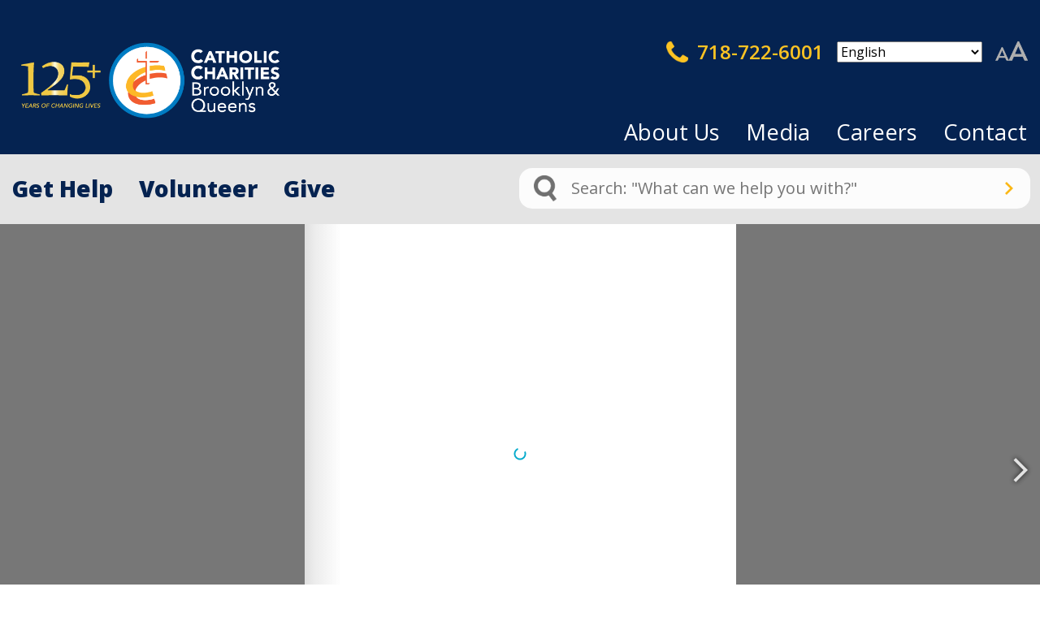

--- FILE ---
content_type: text/html; charset=UTF-8
request_url: https://www.ccbq.org/caritas-now-magazine-march-issue-web/
body_size: 19603
content:
<!DOCTYPE html>
<html lang="en-US">

<head>
    <meta charset="UTF-8">
<script type="text/javascript">
/* <![CDATA[ */
var gform;gform||(document.addEventListener("gform_main_scripts_loaded",function(){gform.scriptsLoaded=!0}),document.addEventListener("gform/theme/scripts_loaded",function(){gform.themeScriptsLoaded=!0}),window.addEventListener("DOMContentLoaded",function(){gform.domLoaded=!0}),gform={domLoaded:!1,scriptsLoaded:!1,themeScriptsLoaded:!1,isFormEditor:()=>"function"==typeof InitializeEditor,callIfLoaded:function(o){return!(!gform.domLoaded||!gform.scriptsLoaded||!gform.themeScriptsLoaded&&!gform.isFormEditor()||(gform.isFormEditor()&&console.warn("The use of gform.initializeOnLoaded() is deprecated in the form editor context and will be removed in Gravity Forms 3.1."),o(),0))},initializeOnLoaded:function(o){gform.callIfLoaded(o)||(document.addEventListener("gform_main_scripts_loaded",()=>{gform.scriptsLoaded=!0,gform.callIfLoaded(o)}),document.addEventListener("gform/theme/scripts_loaded",()=>{gform.themeScriptsLoaded=!0,gform.callIfLoaded(o)}),window.addEventListener("DOMContentLoaded",()=>{gform.domLoaded=!0,gform.callIfLoaded(o)}))},hooks:{action:{},filter:{}},addAction:function(o,r,e,t){gform.addHook("action",o,r,e,t)},addFilter:function(o,r,e,t){gform.addHook("filter",o,r,e,t)},doAction:function(o){gform.doHook("action",o,arguments)},applyFilters:function(o){return gform.doHook("filter",o,arguments)},removeAction:function(o,r){gform.removeHook("action",o,r)},removeFilter:function(o,r,e){gform.removeHook("filter",o,r,e)},addHook:function(o,r,e,t,n){null==gform.hooks[o][r]&&(gform.hooks[o][r]=[]);var d=gform.hooks[o][r];null==n&&(n=r+"_"+d.length),gform.hooks[o][r].push({tag:n,callable:e,priority:t=null==t?10:t})},doHook:function(r,o,e){var t;if(e=Array.prototype.slice.call(e,1),null!=gform.hooks[r][o]&&((o=gform.hooks[r][o]).sort(function(o,r){return o.priority-r.priority}),o.forEach(function(o){"function"!=typeof(t=o.callable)&&(t=window[t]),"action"==r?t.apply(null,e):e[0]=t.apply(null,e)})),"filter"==r)return e[0]},removeHook:function(o,r,t,n){var e;null!=gform.hooks[o][r]&&(e=(e=gform.hooks[o][r]).filter(function(o,r,e){return!!(null!=n&&n!=o.tag||null!=t&&t!=o.priority)}),gform.hooks[o][r]=e)}});
/* ]]> */
</script>

    <meta http-equiv="X-UA-Compatible" content="IE=edge,chrome=1">
    <meta name="viewport" content="width=device-width, initial-scale=1.0">
    <title>Caritas Now Magazine March Issue Web - Catholic Charities of Brooklyn &amp; Queens</title>
    <link rel="preconnect" href="https://fonts.gstatic.com">
    <link href="https://fonts.googleapis.com/css2?family=Open+Sans:wght@400;600;800&display=swap" rel="stylesheet">
    <link rel="stylesheet" href="https://use.typekit.net/euq4rmc.css">
    <link rel="stylesheet" href="https://cdnjs.cloudflare.com/ajax/libs/font-awesome/5.15.3/css/all.min.css" />
    <link rel="stylesheet" href="https://cdnjs.cloudflare.com/ajax/libs/font-awesome/6.0.0-beta3/css/all.min.css" integrity="sha512-Fo3rlrZj/k7ujTnHg4CGR2D7kSs0v4LLanw2qksYuRlEzO+tcaEPQogQ0KaoGN26/zrn20ImR1DfuLWnOo7aBA==" crossorigin="anonymous" referrerpolicy="no-referrer" />
    <script src="https://code.jquery.com/jquery-3.6.0.min.js"></script>
    <script async defer src="https://tools.luckyorange.com/core/lo.js?site-id=639414c7"></script>

    <meta name='robots' content='index, follow, max-image-preview:large, max-snippet:-1, max-video-preview:-1' />

	<!-- This site is optimized with the Yoast SEO Premium plugin v26.6 (Yoast SEO v26.6) - https://yoast.com/wordpress/plugins/seo/ -->
	<link rel="canonical" href="https://www.ccbq.org/caritas-now-magazine-march-issue-web/" />
	<meta property="og:locale" content="en_US" />
	<meta property="og:type" content="article" />
	<meta property="og:title" content="Caritas Now Magazine March Issue Web" />
	<meta property="og:url" content="https://www.ccbq.org/caritas-now-magazine-march-issue-web/" />
	<meta property="og:site_name" content="Catholic Charities of Brooklyn &amp; Queens" />
	<meta property="article:publisher" content="https://www.facebook.com/CatholicCharitiesBQ/" />
	<meta property="article:modified_time" content="2024-03-12T17:07:45+00:00" />
	<meta name="twitter:card" content="summary_large_image" />
	<meta name="twitter:site" content="@cathcharitiesbq" />
	<meta name="twitter:label1" content="Est. reading time" />
	<meta name="twitter:data1" content="1 minute" />
	<script type="application/ld+json" class="yoast-schema-graph">{"@context":"https://schema.org","@graph":[{"@type":"WebPage","@id":"https://www.ccbq.org/caritas-now-magazine-march-issue-web/","url":"https://www.ccbq.org/caritas-now-magazine-march-issue-web/","name":"Caritas Now Magazine March Issue Web - Catholic Charities of Brooklyn &amp; Queens","isPartOf":{"@id":"https://www.ccbq.org/#website"},"datePublished":"2024-03-12T17:05:03+00:00","dateModified":"2024-03-12T17:07:45+00:00","breadcrumb":{"@id":"https://www.ccbq.org/caritas-now-magazine-march-issue-web/#breadcrumb"},"inLanguage":"en-US","potentialAction":[{"@type":"ReadAction","target":["https://www.ccbq.org/caritas-now-magazine-march-issue-web/"]}]},{"@type":"BreadcrumbList","@id":"https://www.ccbq.org/caritas-now-magazine-march-issue-web/#breadcrumb","itemListElement":[{"@type":"ListItem","position":1,"name":"Home","item":"https://www.ccbq.org/"},{"@type":"ListItem","position":2,"name":"Caritas Now Magazine March Issue Web"}]},{"@type":"WebSite","@id":"https://www.ccbq.org/#website","url":"https://www.ccbq.org/","name":"Catholic Charities of Brooklyn and; Queens","description":"CCBQ","publisher":{"@id":"https://www.ccbq.org/#organization"},"potentialAction":[{"@type":"SearchAction","target":{"@type":"EntryPoint","urlTemplate":"https://www.ccbq.org/?s={search_term_string}"},"query-input":{"@type":"PropertyValueSpecification","valueRequired":true,"valueName":"search_term_string"}}],"inLanguage":"en-US"},{"@type":"Organization","@id":"https://www.ccbq.org/#organization","name":"Catholic Charities Brooklyn and Queens","url":"https://www.ccbq.org/","logo":{"@type":"ImageObject","inLanguage":"en-US","@id":"https://www.ccbq.org/#/schema/logo/image/","url":"https://www.ccbq.org/wp-content/uploads/2021/10/CCBQ-Large-Medallion-Updated_CYMK-1.png","contentUrl":"https://www.ccbq.org/wp-content/uploads/2021/10/CCBQ-Large-Medallion-Updated_CYMK-1.png","width":371,"height":183,"caption":"Catholic Charities Brooklyn and Queens"},"image":{"@id":"https://www.ccbq.org/#/schema/logo/image/"},"sameAs":["https://www.facebook.com/CatholicCharitiesBQ/","https://x.com/cathcharitiesbq","https://www.instagram.com/catholiccharitiesbq/","https://www.youtube.com/user/TheCCBQ"],"description":"Catholic Charities Brooklyn and Queens (CCBQ) is a nonprofit, non-denominational organization dedicated to helping our neighbors in need with mercy and compassion for over 125 years. As one of the country’s largest faith-based affordable housing providers, we offer more than 4,500 low-income housing units. We sponsor over 160 programs and services for individuals of all ages, backgrounds, and abilities, serving 500,000 people in Brooklyn and Queens as of 2025.","email":"info@ccbq.org","telephone":"718-722-6001","legalName":"Catholic Charities Brooklyn & Queens"}]}</script>
	<!-- / Yoast SEO Premium plugin. -->


<link rel='dns-prefetch' href='//cdn.jsdelivr.net' />
<link rel='dns-prefetch' href='//www.google.com' />
<link rel='dns-prefetch' href='//b2909626.smushcdn.com' />
<link rel="alternate" title="oEmbed (JSON)" type="application/json+oembed" href="https://www.ccbq.org/wp-json/oembed/1.0/embed?url=https%3A%2F%2Fwww.ccbq.org%2Fcaritas-now-magazine-march-issue-web%2F" />
<link rel="alternate" title="oEmbed (XML)" type="text/xml+oembed" href="https://www.ccbq.org/wp-json/oembed/1.0/embed?url=https%3A%2F%2Fwww.ccbq.org%2Fcaritas-now-magazine-march-issue-web%2F&#038;format=xml" />
		<style>
			.lazyload,
			.lazyloading {
				max-width: 100%;
			}
		</style>
		<style id='wp-img-auto-sizes-contain-inline-css' type='text/css'>
img:is([sizes=auto i],[sizes^="auto," i]){contain-intrinsic-size:3000px 1500px}
/*# sourceURL=wp-img-auto-sizes-contain-inline-css */
</style>
<link rel='stylesheet' id='tribe-events-pro-mini-calendar-block-styles-css' href='https://www.ccbq.org/wp-content/plugins/events-calendar-pro/build/css/tribe-events-pro-mini-calendar-block.css?ver=7.7.11' type='text/css' media='all' />
<style id='wp-emoji-styles-inline-css' type='text/css'>

	img.wp-smiley, img.emoji {
		display: inline !important;
		border: none !important;
		box-shadow: none !important;
		height: 1em !important;
		width: 1em !important;
		margin: 0 0.07em !important;
		vertical-align: -0.1em !important;
		background: none !important;
		padding: 0 !important;
	}
/*# sourceURL=wp-emoji-styles-inline-css */
</style>
<style id='classic-theme-styles-inline-css' type='text/css'>
/*! This file is auto-generated */
.wp-block-button__link{color:#fff;background-color:#32373c;border-radius:9999px;box-shadow:none;text-decoration:none;padding:calc(.667em + 2px) calc(1.333em + 2px);font-size:1.125em}.wp-block-file__button{background:#32373c;color:#fff;text-decoration:none}
/*# sourceURL=/wp-includes/css/classic-themes.min.css */
</style>
<link rel='stylesheet' id='categories-images-styles-css' href='https://www.ccbq.org/wp-content/plugins/categories-images/assets/css/zci-styles.css?ver=3.3.1' type='text/css' media='all' />
<link rel='stylesheet' id='fancybox-css' href='https://www.ccbq.org/wp-content/plugins/facebook-photo-fetcher/fancybox/jquery.fancybox.min.css?ver=2.1.7' type='text/css' media='all' />
<link rel='stylesheet' id='fpf-css' href='https://www.ccbq.org/wp-content/plugins/facebook-photo-fetcher/style.css?ver=3.0.4' type='text/css' media='all' />
<link rel='stylesheet' id='bodhi-svgs-attachment-css' href='https://www.ccbq.org/wp-content/plugins/svg-support/css/svgs-attachment.css' type='text/css' media='all' />
<link rel='stylesheet' id='wp-ecards-css' href='https://www.ccbq.org/wp-content/plugins/wp-ecards-invites/public/css/wp-ecards-public.css?ver=1.0.0' type='text/css' media='all' />
<link rel='stylesheet' id='wpsl-styles-css' href='https://www.ccbq.org/wp-content/plugins/wp-store-locator/css/styles.min.css?ver=2.2.261' type='text/css' media='all' />
<link rel='stylesheet' id='bootstrap-css' href='https://cdn.jsdelivr.net/npm/bootstrap@4.6.0/dist/css/bootstrap.min.css?ver=4.6.0' type='text/css' media='all' />
<link rel='stylesheet' id='theme-css' href='https://www.ccbq.org/wp-content/themes/ccbq/style.css' type='text/css' media='all' />
<link rel='stylesheet' id='custom-wp-store-css' href='https://www.ccbq.org/wp-content/themes/ccbq/assets/css/custom-wp-store.css' type='text/css' media='all' />
<link rel='stylesheet' id='custom-niftit-css' href='https://www.ccbq.org/wp-content/themes/ccbq/assets/css/custom-niftit.css' type='text/css' media='all' />
<link rel='stylesheet' id='dflip-style-css' href='https://www.ccbq.org/wp-content/plugins/3d-flipbook-dflip-lite/assets/css/dflip.min.css?ver=2.4.20' type='text/css' media='all' />
<script type="text/javascript" src="https://www.ccbq.org/wp-includes/js/jquery/jquery.min.js?ver=3.7.1" id="jquery-core-js"></script>
<script type="text/javascript" src="https://www.ccbq.org/wp-includes/js/jquery/jquery-migrate.min.js?ver=3.4.1" id="jquery-migrate-js"></script>
<script type="text/javascript" src="https://www.ccbq.org/wp-content/plugins/wp-ecards-invites/public/js/wp-ecards-public.js?ver=1.0.0" id="wp-ecards-js"></script>
<script type="text/javascript" src="https://www.ccbq.org/wp-content/themes/ccbq/assets/js/niftit-custom.js?ver=f2780dc97adc69e3ac3068539cc1ac79" id="niftit-custom-js"></script>
<script type="text/javascript" src="https://www.ccbq.org/wp-content/themes/ccbq/assets/js/givecloud-custom.js?ver=f2780dc97adc69e3ac3068539cc1ac79" id="givecloud-custom-js"></script>
<link rel="https://api.w.org/" href="https://www.ccbq.org/wp-json/" /><link rel="alternate" title="JSON" type="application/json" href="https://www.ccbq.org/wp-json/wp/v2/pages/321469" /><link rel="EditURI" type="application/rsd+xml" title="RSD" href="https://www.ccbq.org/xmlrpc.php?rsd" />

<script>
    (function(g,c,l,d){
l=g.createElement(c);l.async=1;l.src="https://ccbq.givecloud.co/v1/widgets.js";
d=g.getElementsByTagName(c)[0];d.parentNode.insertBefore(l,d);
    })(document, "script");
</script><meta name="tec-api-version" content="v1"><meta name="tec-api-origin" content="https://www.ccbq.org"><link rel="alternate" href="https://www.ccbq.org/wp-json/tribe/events/v1/" />		<script>
			document.documentElement.className = document.documentElement.className.replace('no-js', 'js');
		</script>
				<style>
			.no-js img.lazyload {
				display: none;
			}

			figure.wp-block-image img.lazyloading {
				min-width: 150px;
			}

			.lazyload,
			.lazyloading {
				--smush-placeholder-width: 100px;
				--smush-placeholder-aspect-ratio: 1/1;
				width: var(--smush-image-width, var(--smush-placeholder-width)) !important;
				aspect-ratio: var(--smush-image-aspect-ratio, var(--smush-placeholder-aspect-ratio)) !important;
			}

						.lazyload, .lazyloading {
				opacity: 0;
			}

			.lazyloaded {
				opacity: 1;
				transition: opacity 400ms;
				transition-delay: 0ms;
			}

					</style>
		<link rel="icon" href="https://b2909626.smushcdn.com/2909626/wp-content/uploads/2023/02/cropped-admin-ajax_512x512-1-32x32.png?lossy=0&strip=1&webp=1" sizes="32x32" />
<link rel="icon" href="https://b2909626.smushcdn.com/2909626/wp-content/uploads/2023/02/cropped-admin-ajax_512x512-1-192x192.png?lossy=0&strip=1&webp=1" sizes="192x192" />
<link rel="apple-touch-icon" href="https://b2909626.smushcdn.com/2909626/wp-content/uploads/2023/02/cropped-admin-ajax_512x512-1-180x180.png?lossy=0&strip=1&webp=1" />
<meta name="msapplication-TileImage" content="https://www.ccbq.org/wp-content/uploads/2023/02/cropped-admin-ajax_512x512-1-270x270.png" />
    <!-- Facebook Pixel Code -->
    <script>
        ! function(f, b, e, v, n, t, s) {
            if (f.fbq) return;
            n = f.fbq = function() {
                n.callMethod ?
                    n.callMethod.apply(n, arguments) : n.queue.push(arguments)
            };
            if (!f._fbq) f._fbq = n;
            n.push = n;
            n.loaded = !0;
            n.version = '2.0';
            n.queue = [];
            t = b.createElement(e);
            t.async = !0;
            t.src = v;
            s = b.getElementsByTagName(e)[0];
            s.parentNode.insertBefore(t, s)
        }(window, document, 'script',
            'https://connect.facebook.net/en_US/fbevents.js');
        fbq('init', '2005340052982106');
        fbq('track', 'PageView');
    </script>
    <noscript>
        <img height="1" width="1" src="https://www.facebook.com/tr?id=2005340052982106&ev=PageView
    &noscript=1" />
    </noscript>
    <!-- End Facebook Pixel Code -->

    <!-- Meta Pixel Code -->
    <script>
        ! function(f, b, e, v, n, t, s) {
            if (f.fbq) return;
            n = f.fbq = function() {
                n.callMethod ?
                    n.callMethod.apply(n, arguments) : n.queue.push(arguments)
            };
            if (!f._fbq) f._fbq = n;
            n.push = n;
            n.loaded = !0;
            n.version = '2.0';
            n.queue = [];
            t = b.createElement(e);
            t.async = !0;
            t.src = v;
            s = b.getElementsByTagName(e)[0];
            s.parentNode.insertBefore(t, s)
        }(window, document, 'script',
            'https://connect.facebook.net/en_US/fbevents.js');
        fbq('init', '501933514826833');
        fbq('track', 'PageView');
    </script>
    <noscript><img height="1" width="1" style="display:none" src=https://www.facebook.com/tr?id=501933514826833&ev=PageView&noscript=1 /></noscript>
    <!-- End Meta Pixel Code -->
    <meta name="facebook-domain-verification" content="d8jow8vq37y6qhe6lsgw1t9umaxj32" />
            <!-- Google Tag Manager -->
        <script>
            (function(w, d, s, l, i) {
                w[l] = w[l] || [];
                w[l].push({
                    'gtm.start': new Date().getTime(),
                    event: 'gtm.js'
                });
                var f = d.getElementsByTagName(s)[0],
                    j = d.createElement(s),
                    dl = l != 'dataLayer' ? '&l=' + l : '';
                j.async = true;
                j.src =
                    'https://www.googletagmanager.com/gtm.js?id=' + i + dl;
                f.parentNode.insertBefore(j, f);
            })(window, document, 'script', 'dataLayer', 'GTM-MNSTG4S');
        </script>
        <!-- End Google Tag Manager -->


        <!-- In -->

    <!-- Givecloud bridge code -->
    <script>
        (function(g, c, l, d) {
            l = g.createElement(c);
            l.async = 1;
            l.src = "https://ccbq.givecloud.co/v1/widgets.js";
            d = g.getElementsByTagName(c)[0];
            d.parentNode.insertBefore(l, d);
        })(document, "script");
    </script>
<style id='global-styles-inline-css' type='text/css'>
:root{--wp--preset--aspect-ratio--square: 1;--wp--preset--aspect-ratio--4-3: 4/3;--wp--preset--aspect-ratio--3-4: 3/4;--wp--preset--aspect-ratio--3-2: 3/2;--wp--preset--aspect-ratio--2-3: 2/3;--wp--preset--aspect-ratio--16-9: 16/9;--wp--preset--aspect-ratio--9-16: 9/16;--wp--preset--color--black: #000000;--wp--preset--color--cyan-bluish-gray: #abb8c3;--wp--preset--color--white: #ffffff;--wp--preset--color--pale-pink: #f78da7;--wp--preset--color--vivid-red: #cf2e2e;--wp--preset--color--luminous-vivid-orange: #ff6900;--wp--preset--color--luminous-vivid-amber: #fcb900;--wp--preset--color--light-green-cyan: #7bdcb5;--wp--preset--color--vivid-green-cyan: #00d084;--wp--preset--color--pale-cyan-blue: #8ed1fc;--wp--preset--color--vivid-cyan-blue: #0693e3;--wp--preset--color--vivid-purple: #9b51e0;--wp--preset--gradient--vivid-cyan-blue-to-vivid-purple: linear-gradient(135deg,rgb(6,147,227) 0%,rgb(155,81,224) 100%);--wp--preset--gradient--light-green-cyan-to-vivid-green-cyan: linear-gradient(135deg,rgb(122,220,180) 0%,rgb(0,208,130) 100%);--wp--preset--gradient--luminous-vivid-amber-to-luminous-vivid-orange: linear-gradient(135deg,rgb(252,185,0) 0%,rgb(255,105,0) 100%);--wp--preset--gradient--luminous-vivid-orange-to-vivid-red: linear-gradient(135deg,rgb(255,105,0) 0%,rgb(207,46,46) 100%);--wp--preset--gradient--very-light-gray-to-cyan-bluish-gray: linear-gradient(135deg,rgb(238,238,238) 0%,rgb(169,184,195) 100%);--wp--preset--gradient--cool-to-warm-spectrum: linear-gradient(135deg,rgb(74,234,220) 0%,rgb(151,120,209) 20%,rgb(207,42,186) 40%,rgb(238,44,130) 60%,rgb(251,105,98) 80%,rgb(254,248,76) 100%);--wp--preset--gradient--blush-light-purple: linear-gradient(135deg,rgb(255,206,236) 0%,rgb(152,150,240) 100%);--wp--preset--gradient--blush-bordeaux: linear-gradient(135deg,rgb(254,205,165) 0%,rgb(254,45,45) 50%,rgb(107,0,62) 100%);--wp--preset--gradient--luminous-dusk: linear-gradient(135deg,rgb(255,203,112) 0%,rgb(199,81,192) 50%,rgb(65,88,208) 100%);--wp--preset--gradient--pale-ocean: linear-gradient(135deg,rgb(255,245,203) 0%,rgb(182,227,212) 50%,rgb(51,167,181) 100%);--wp--preset--gradient--electric-grass: linear-gradient(135deg,rgb(202,248,128) 0%,rgb(113,206,126) 100%);--wp--preset--gradient--midnight: linear-gradient(135deg,rgb(2,3,129) 0%,rgb(40,116,252) 100%);--wp--preset--font-size--small: 13px;--wp--preset--font-size--medium: 20px;--wp--preset--font-size--large: 36px;--wp--preset--font-size--x-large: 42px;--wp--preset--spacing--20: 0.44rem;--wp--preset--spacing--30: 0.67rem;--wp--preset--spacing--40: 1rem;--wp--preset--spacing--50: 1.5rem;--wp--preset--spacing--60: 2.25rem;--wp--preset--spacing--70: 3.38rem;--wp--preset--spacing--80: 5.06rem;--wp--preset--shadow--natural: 6px 6px 9px rgba(0, 0, 0, 0.2);--wp--preset--shadow--deep: 12px 12px 50px rgba(0, 0, 0, 0.4);--wp--preset--shadow--sharp: 6px 6px 0px rgba(0, 0, 0, 0.2);--wp--preset--shadow--outlined: 6px 6px 0px -3px rgb(255, 255, 255), 6px 6px rgb(0, 0, 0);--wp--preset--shadow--crisp: 6px 6px 0px rgb(0, 0, 0);}:where(.is-layout-flex){gap: 0.5em;}:where(.is-layout-grid){gap: 0.5em;}body .is-layout-flex{display: flex;}.is-layout-flex{flex-wrap: wrap;align-items: center;}.is-layout-flex > :is(*, div){margin: 0;}body .is-layout-grid{display: grid;}.is-layout-grid > :is(*, div){margin: 0;}:where(.wp-block-columns.is-layout-flex){gap: 2em;}:where(.wp-block-columns.is-layout-grid){gap: 2em;}:where(.wp-block-post-template.is-layout-flex){gap: 1.25em;}:where(.wp-block-post-template.is-layout-grid){gap: 1.25em;}.has-black-color{color: var(--wp--preset--color--black) !important;}.has-cyan-bluish-gray-color{color: var(--wp--preset--color--cyan-bluish-gray) !important;}.has-white-color{color: var(--wp--preset--color--white) !important;}.has-pale-pink-color{color: var(--wp--preset--color--pale-pink) !important;}.has-vivid-red-color{color: var(--wp--preset--color--vivid-red) !important;}.has-luminous-vivid-orange-color{color: var(--wp--preset--color--luminous-vivid-orange) !important;}.has-luminous-vivid-amber-color{color: var(--wp--preset--color--luminous-vivid-amber) !important;}.has-light-green-cyan-color{color: var(--wp--preset--color--light-green-cyan) !important;}.has-vivid-green-cyan-color{color: var(--wp--preset--color--vivid-green-cyan) !important;}.has-pale-cyan-blue-color{color: var(--wp--preset--color--pale-cyan-blue) !important;}.has-vivid-cyan-blue-color{color: var(--wp--preset--color--vivid-cyan-blue) !important;}.has-vivid-purple-color{color: var(--wp--preset--color--vivid-purple) !important;}.has-black-background-color{background-color: var(--wp--preset--color--black) !important;}.has-cyan-bluish-gray-background-color{background-color: var(--wp--preset--color--cyan-bluish-gray) !important;}.has-white-background-color{background-color: var(--wp--preset--color--white) !important;}.has-pale-pink-background-color{background-color: var(--wp--preset--color--pale-pink) !important;}.has-vivid-red-background-color{background-color: var(--wp--preset--color--vivid-red) !important;}.has-luminous-vivid-orange-background-color{background-color: var(--wp--preset--color--luminous-vivid-orange) !important;}.has-luminous-vivid-amber-background-color{background-color: var(--wp--preset--color--luminous-vivid-amber) !important;}.has-light-green-cyan-background-color{background-color: var(--wp--preset--color--light-green-cyan) !important;}.has-vivid-green-cyan-background-color{background-color: var(--wp--preset--color--vivid-green-cyan) !important;}.has-pale-cyan-blue-background-color{background-color: var(--wp--preset--color--pale-cyan-blue) !important;}.has-vivid-cyan-blue-background-color{background-color: var(--wp--preset--color--vivid-cyan-blue) !important;}.has-vivid-purple-background-color{background-color: var(--wp--preset--color--vivid-purple) !important;}.has-black-border-color{border-color: var(--wp--preset--color--black) !important;}.has-cyan-bluish-gray-border-color{border-color: var(--wp--preset--color--cyan-bluish-gray) !important;}.has-white-border-color{border-color: var(--wp--preset--color--white) !important;}.has-pale-pink-border-color{border-color: var(--wp--preset--color--pale-pink) !important;}.has-vivid-red-border-color{border-color: var(--wp--preset--color--vivid-red) !important;}.has-luminous-vivid-orange-border-color{border-color: var(--wp--preset--color--luminous-vivid-orange) !important;}.has-luminous-vivid-amber-border-color{border-color: var(--wp--preset--color--luminous-vivid-amber) !important;}.has-light-green-cyan-border-color{border-color: var(--wp--preset--color--light-green-cyan) !important;}.has-vivid-green-cyan-border-color{border-color: var(--wp--preset--color--vivid-green-cyan) !important;}.has-pale-cyan-blue-border-color{border-color: var(--wp--preset--color--pale-cyan-blue) !important;}.has-vivid-cyan-blue-border-color{border-color: var(--wp--preset--color--vivid-cyan-blue) !important;}.has-vivid-purple-border-color{border-color: var(--wp--preset--color--vivid-purple) !important;}.has-vivid-cyan-blue-to-vivid-purple-gradient-background{background: var(--wp--preset--gradient--vivid-cyan-blue-to-vivid-purple) !important;}.has-light-green-cyan-to-vivid-green-cyan-gradient-background{background: var(--wp--preset--gradient--light-green-cyan-to-vivid-green-cyan) !important;}.has-luminous-vivid-amber-to-luminous-vivid-orange-gradient-background{background: var(--wp--preset--gradient--luminous-vivid-amber-to-luminous-vivid-orange) !important;}.has-luminous-vivid-orange-to-vivid-red-gradient-background{background: var(--wp--preset--gradient--luminous-vivid-orange-to-vivid-red) !important;}.has-very-light-gray-to-cyan-bluish-gray-gradient-background{background: var(--wp--preset--gradient--very-light-gray-to-cyan-bluish-gray) !important;}.has-cool-to-warm-spectrum-gradient-background{background: var(--wp--preset--gradient--cool-to-warm-spectrum) !important;}.has-blush-light-purple-gradient-background{background: var(--wp--preset--gradient--blush-light-purple) !important;}.has-blush-bordeaux-gradient-background{background: var(--wp--preset--gradient--blush-bordeaux) !important;}.has-luminous-dusk-gradient-background{background: var(--wp--preset--gradient--luminous-dusk) !important;}.has-pale-ocean-gradient-background{background: var(--wp--preset--gradient--pale-ocean) !important;}.has-electric-grass-gradient-background{background: var(--wp--preset--gradient--electric-grass) !important;}.has-midnight-gradient-background{background: var(--wp--preset--gradient--midnight) !important;}.has-small-font-size{font-size: var(--wp--preset--font-size--small) !important;}.has-medium-font-size{font-size: var(--wp--preset--font-size--medium) !important;}.has-large-font-size{font-size: var(--wp--preset--font-size--large) !important;}.has-x-large-font-size{font-size: var(--wp--preset--font-size--x-large) !important;}
/*# sourceURL=global-styles-inline-css */
</style>
<link rel='stylesheet' id='gform_basic-css' href='https://www.ccbq.org/wp-content/plugins/gravityforms/assets/css/dist/basic.min.css?ver=2.9.25' type='text/css' media='all' />
<link rel='stylesheet' id='gform_theme_components-css' href='https://www.ccbq.org/wp-content/plugins/gravityforms/assets/css/dist/theme-components.min.css?ver=2.9.25' type='text/css' media='all' />
<link rel='stylesheet' id='gform_theme-css' href='https://www.ccbq.org/wp-content/plugins/gravityforms/assets/css/dist/theme.min.css?ver=2.9.25' type='text/css' media='all' />
</head>

<body data-rsssl=1 class="wp-singular page-template page-template-templates page-template-template-pdf page-template-templatestemplate-pdf-php page page-id-321469 wp-theme-ccbq tribe-no-js">

            <!-- Google Tag Manager (noscript) -->
        <noscript><iframe data-src="https://www.googletagmanager.com/ns.html?id=GTM-MNSTG4S" height="0" width="0" style="display:none;visibility:hidden" src="[data-uri]" class="lazyload" data-load-mode="1"></iframe></noscript>
        <!-- End Google Tag Manager (noscript) -->
        <!-- Global site tag (gtag.js) - Google Analytics -->
        <script async src="https://www.googletagmanager.com/gtag/js?id=UA-168838440-1"></script>
        <script>
            window.dataLayer = window.dataLayer || [];

            function gtag() {
                dataLayer.push(arguments);
            }
            gtag('js', new Date());

            gtag('config', 'UA-168838440-1');
        </script>

        <!-- Alert -->
        <!-- Alert -->
    <div class="site-wrapper">

        <header id="site-header">
            <a id="logo" href="/" title="Home">
                <figure>
                    <!-- <img src="<php echo get_theme_file_uri('/img/CCBQ-logo.png'); ?>" class="default"> -->
                    <img id="anniversairy-img" data-src="https://b2909626.smushcdn.com/2909626/wp-content/uploads/2025/01/CCBQ_125-Logo_Large-Medallion_Full-Color-Goldwwhitetext.png?lossy=0&strip=1&webp=1" class="default lazyload" src="[data-uri]" style="--smush-placeholder-width: 641px; --smush-placeholder-aspect-ratio: 641/255;">
                    <img data-src="https://b2909626.smushcdn.com/2909626/wp-content/themes/ccbq/img/temp-logo-alt.png?lossy=0&strip=1&webp=1" alt="CCBQ Logo" class="scrolled lazyload" src="[data-uri]" style="--smush-placeholder-width: 1600px; --smush-placeholder-aspect-ratio: 1600/1600;" />
                    <figcaption class="display-none">CCBQ Logo</figcaption>
                </figure>
            </a>

            <section id="tools">
                <address class="phone">
                    <a href="tel:718-722-6001" title="Give us a call">
                        <figure role="presentation">
                            <img data-src="https://b2909626.smushcdn.com/2909626/wp-content/themes/ccbq/img/temp-icon-phone.png?lossy=0&strip=1&webp=1" alt="" src="[data-uri]" class="lazyload" style="--smush-placeholder-width: 258px; --smush-placeholder-aspect-ratio: 258/258;" />
                        </figure>
                        718-722-6001                    </a>
                </address>

                <section id="language-selector" class="mr-3">
                    <div class="gtranslate_wrapper" id="gt-wrapper-84357516"></div>                </section>

                <a id="accessibility" href="https://www.ccbq.org/accessibility" title="Accessibility" class="font-scaler"></a>

            </section>

            <nav id="primary-nav">

                <ul id="menu-primary-menu" class="menu"><li itemscope="itemscope" itemtype="https://www.schema.org/SiteNavigationElement" id="menu-item-11210" class="menu-item menu-item-type-custom menu-item-object-custom menu-item-has-children dropdown menu-item-11210 nav-item"><a title="About Us" href="#" class="nav-link">About Us</a>
<ul class="dropdown-menu"  role="menu">
	<li itemscope="itemscope" itemtype="https://www.schema.org/SiteNavigationElement" id="menu-item-11209" class="menu-item menu-item-type-post_type menu-item-object-page menu-item-11209 nav-item"><a title="About" href="https://www.ccbq.org/about-us/" class="dropdown-item">About</a></li>
	<li itemscope="itemscope" itemtype="https://www.schema.org/SiteNavigationElement" id="menu-item-11196" class="menu-item menu-item-type-post_type menu-item-object-page menu-item-11196 nav-item"><a title="Mission" href="https://www.ccbq.org/mission/" class="dropdown-item">Mission</a></li>
	<li itemscope="itemscope" itemtype="https://www.schema.org/SiteNavigationElement" id="menu-item-11105" class="menu-item menu-item-type-post_type_archive menu-item-object-board_members menu-item-11105 nav-item"><a title="Board Members" href="https://www.ccbq.org/board_members/" class="dropdown-item">Board Members</a></li>
	<li itemscope="itemscope" itemtype="https://www.schema.org/SiteNavigationElement" id="menu-item-11132" class="menu-item menu-item-type-post_type_archive menu-item-object-senior_management menu-item-11132 nav-item"><a title="Senior Management" href="https://www.ccbq.org/senior_management/" class="dropdown-item">Senior Management</a></li>
	<li itemscope="itemscope" itemtype="https://www.schema.org/SiteNavigationElement" id="menu-item-317871" class="menu-item menu-item-type-post_type menu-item-object-page menu-item-317871 nav-item"><a title="Our Common Home" href="https://www.ccbq.org/our-common-home/" class="dropdown-item">Our Common Home</a></li>
	<li itemscope="itemscope" itemtype="https://www.schema.org/SiteNavigationElement" id="menu-item-322155" class="menu-item menu-item-type-post_type menu-item-object-page menu-item-322155 nav-item"><a title="125th Celebration - History &amp; Events" href="https://www.ccbq.org/125th-celebration/" class="dropdown-item">125th Celebration &#8211; History &#038; Events</a></li>
</ul>
</li>
<li itemscope="itemscope" itemtype="https://www.schema.org/SiteNavigationElement" id="menu-item-316979" class="menu-item menu-item-type-custom menu-item-object-custom menu-item-has-children dropdown menu-item-316979 nav-item"><a title="Media" href="#" class="nav-link">Media</a>
<ul class="dropdown-menu"  role="menu">
	<li itemscope="itemscope" itemtype="https://www.schema.org/SiteNavigationElement" id="menu-item-10733" class="menu-item menu-item-type-post_type menu-item-object-page menu-item-10733 nav-item"><a title="News" href="https://www.ccbq.org/news/" class="dropdown-item">News</a></li>
	<li itemscope="itemscope" itemtype="https://www.schema.org/SiteNavigationElement" id="menu-item-329232" class="menu-item menu-item-type-custom menu-item-object-custom menu-item-329232 nav-item"><a title="Videos" href="/videos/" class="dropdown-item">Videos</a></li>
	<li itemscope="itemscope" itemtype="https://www.schema.org/SiteNavigationElement" id="menu-item-319691" class="menu-item menu-item-type-post_type menu-item-object-page menu-item-319691 nav-item"><a title="Publications" href="https://www.ccbq.org/publications/" class="dropdown-item">Publications</a></li>
</ul>
</li>
<li itemscope="itemscope" itemtype="https://www.schema.org/SiteNavigationElement" id="menu-item-328795" class="menu-item menu-item-type-post_type menu-item-object-page menu-item-328795 nav-item"><a title="Careers" href="https://www.ccbq.org/careers/" class="nav-link">Careers</a></li>
<li itemscope="itemscope" itemtype="https://www.schema.org/SiteNavigationElement" id="menu-item-21" class="menu-item menu-item-type-post_type menu-item-object-page menu-item-21 nav-item"><a title="Contact" href="https://www.ccbq.org/contact/" class="nav-link">Contact</a></li>
</ul>
            </nav>

            <nav id="secondary-nav">

                <ul id="menu-secondary-menu" class="navbar-nav"><li itemscope="itemscope" itemtype="https://www.schema.org/SiteNavigationElement" id="menu-item-11211" class="menu-item menu-item-type-custom menu-item-object-custom menu-item-has-children dropdown menu-item-11211 nav-item"><a title="Get Help" href="#" class="nav-link">Get Help</a>
<ul class="dropdown-menu"  role="menu">
	<li itemscope="itemscope" itemtype="https://www.schema.org/SiteNavigationElement" id="menu-item-10932" class="menu-item menu-item-type-taxonomy menu-item-object-service_type menu-item-10932 nav-item"><a title="Emergency and Food Assistance" href="https://www.ccbq.org/service-type/emergency-and-food-assistance/" class="dropdown-item">Emergency and Food Assistance</a></li>
	<li itemscope="itemscope" itemtype="https://www.schema.org/SiteNavigationElement" id="menu-item-7834" class="menu-item menu-item-type-taxonomy menu-item-object-service_type menu-item-7834 nav-item"><a title="Affordable Housing" href="https://www.ccbq.org/service-type/affordable-housing/" class="dropdown-item">Affordable Housing</a></li>
	<li itemscope="itemscope" itemtype="https://www.schema.org/SiteNavigationElement" id="menu-item-10799" class="menu-item menu-item-type-taxonomy menu-item-object-service_type menu-item-10799 nav-item"><a title="Homelessness Prevention" href="https://www.ccbq.org/service-type/homelessness-prevention/" class="dropdown-item">Homelessness Prevention</a></li>
	<li itemscope="itemscope" itemtype="https://www.schema.org/SiteNavigationElement" id="menu-item-10742" class="menu-item menu-item-type-taxonomy menu-item-object-service_type menu-item-10742 nav-item"><a title="Services for children and families" href="https://www.ccbq.org/service-type/family-services/" class="dropdown-item">Services for children and families</a></li>
	<li itemscope="itemscope" itemtype="https://www.schema.org/SiteNavigationElement" id="menu-item-11658" class="menu-item menu-item-type-taxonomy menu-item-object-service_type menu-item-11658 nav-item"><a title="Youth and Young Adult Services" href="https://www.ccbq.org/service-type/youth-young-adult-services/" class="dropdown-item">Youth and Young Adult Services</a></li>
	<li itemscope="itemscope" itemtype="https://www.schema.org/SiteNavigationElement" id="menu-item-8178" class="menu-item menu-item-type-taxonomy menu-item-object-service_type menu-item-8178 nav-item"><a title="Older Adult Programs" href="https://www.ccbq.org/service-type/older-adult-programs/" class="dropdown-item">Older Adult Programs</a></li>
	<li itemscope="itemscope" itemtype="https://www.schema.org/SiteNavigationElement" id="menu-item-10743" class="menu-item menu-item-type-taxonomy menu-item-object-service_type menu-item-10743 nav-item"><a title="Behavioral Health" href="https://www.ccbq.org/service-type/behavioral-health/" class="dropdown-item">Behavioral Health</a></li>
	<li itemscope="itemscope" itemtype="https://www.schema.org/SiteNavigationElement" id="menu-item-325591" class="menu-item menu-item-type-post_type menu-item-object-service menu-item-325591 nav-item"><a title="Opioid Treatment Program" href="https://www.ccbq.org/service/opioid-treatment-program/" class="dropdown-item">Opioid Treatment Program</a></li>
	<li itemscope="itemscope" itemtype="https://www.schema.org/SiteNavigationElement" id="menu-item-8175" class="menu-item menu-item-type-taxonomy menu-item-object-service_type menu-item-8175 nav-item"><a title="Immigration Assistance" href="https://www.ccbq.org/service-type/immigration-assistance/" class="dropdown-item">Immigration Assistance</a></li>
	<li itemscope="itemscope" itemtype="https://www.schema.org/SiteNavigationElement" id="menu-item-10746" class="menu-item menu-item-type-taxonomy menu-item-object-service_type menu-item-10746 nav-item"><a title="Community Outreach" href="https://www.ccbq.org/service-type/community-outreach/" class="dropdown-item">Community Outreach</a></li>
</ul>
</li>
<li itemscope="itemscope" itemtype="https://www.schema.org/SiteNavigationElement" id="menu-item-10928" class="menu-item menu-item-type-post_type menu-item-object-page menu-item-has-children dropdown menu-item-10928 nav-item"><a title="Volunteer" href="https://www.ccbq.org/volunteer/" class="nav-link">Volunteer</a>
<ul class="dropdown-menu"  role="menu">
	<li itemscope="itemscope" itemtype="https://www.schema.org/SiteNavigationElement" id="menu-item-11513" class="menu-item menu-item-type-post_type menu-item-object-page menu-item-11513 nav-item"><a title="Catholic Charities Volunteer – application form" href="https://www.ccbq.org/volunteer-form/" class="dropdown-item">Catholic Charities Volunteer – application form</a></li>
</ul>
</li>
<li itemscope="itemscope" itemtype="https://www.schema.org/SiteNavigationElement" id="menu-item-326865" class="menu-item menu-item-type-custom menu-item-object-custom menu-item-326865 nav-item"><a title="Give" href="/give/" class="nav-link">Give</a></li>
</ul>
            </nav>

            <div class="mobile-menu d-block d-md-none position-absolute">

                <nav class="navbar navbar-dark justify-content-end px-0 py-0 pr-2">
                    <button class="navbar-toggler collapsed border-0" type="button" data-toggle="collapse" data-target="#navbarMobile" aria-controls="navbarsExample01" aria-expanded="false" aria-label="Toggle navigation">
                        <div class="d-flex flex-column align-items-center">
                            <span class="responsive-menu pb-2">MENU</span>
                            <span><i class="fa-solid fa-bars" aria-hidden="true" style="color: #fbb713;"></i></span>
                        </div>
                    </button>

                    <div class="navbar-collapse collapse bg-white mt-2" id="navbarMobile">
                        <div class="accordion" id="get-help-accordion">
                            <ul id="menu-mobile-menu" class="navbar-nav"><li itemscope="itemscope" itemtype="https://www.schema.org/SiteNavigationElement" id="menu-item-319716" class="menu-item menu-item-type-custom menu-item-object-custom menu-item-has-children dropdown menu-item-319716 nav-item"><a title="Get Help" href="#" class="nav-link">Get Help</a>
<ul class="dropdown-menu"  role="menu">
	<li itemscope="itemscope" itemtype="https://www.schema.org/SiteNavigationElement" id="menu-item-12974" class="menu-item menu-item-type-taxonomy menu-item-object-service_type menu-item-12974 nav-item"><a title="Emergency and Food Assistance" href="https://www.ccbq.org/service-type/emergency-and-food-assistance/" class="dropdown-item">Emergency and Food Assistance</a></li>
	<li itemscope="itemscope" itemtype="https://www.schema.org/SiteNavigationElement" id="menu-item-12976" class="menu-item menu-item-type-taxonomy menu-item-object-service_type menu-item-12976 nav-item"><a title="Affordable Housing" href="https://www.ccbq.org/service-type/affordable-housing/" class="dropdown-item">Affordable Housing</a></li>
	<li itemscope="itemscope" itemtype="https://www.schema.org/SiteNavigationElement" id="menu-item-12980" class="menu-item menu-item-type-taxonomy menu-item-object-service_type menu-item-12980 nav-item"><a title="Homelessness Prevention" href="https://www.ccbq.org/service-type/homelessness-prevention/" class="dropdown-item">Homelessness Prevention</a></li>
	<li itemscope="itemscope" itemtype="https://www.schema.org/SiteNavigationElement" id="menu-item-12978" class="menu-item menu-item-type-taxonomy menu-item-object-service_type menu-item-12978 nav-item"><a title="Services for children and families" href="https://www.ccbq.org/service-type/family-services/" class="dropdown-item">Services for children and families</a></li>
	<li itemscope="itemscope" itemtype="https://www.schema.org/SiteNavigationElement" id="menu-item-12983" class="menu-item menu-item-type-taxonomy menu-item-object-service_type menu-item-12983 nav-item"><a title="Youth and Young Adult Services" href="https://www.ccbq.org/service-type/youth-young-adult-services/" class="dropdown-item">Youth and Young Adult Services</a></li>
	<li itemscope="itemscope" itemtype="https://www.schema.org/SiteNavigationElement" id="menu-item-12982" class="menu-item menu-item-type-taxonomy menu-item-object-service_type menu-item-12982 nav-item"><a title="Older Adult Programs" href="https://www.ccbq.org/service-type/older-adult-programs/" class="dropdown-item">Older Adult Programs</a></li>
	<li itemscope="itemscope" itemtype="https://www.schema.org/SiteNavigationElement" id="menu-item-12977" class="menu-item menu-item-type-taxonomy menu-item-object-service_type menu-item-12977 nav-item"><a title="Behavioral Health" href="https://www.ccbq.org/service-type/behavioral-health/" class="dropdown-item">Behavioral Health</a></li>
	<li itemscope="itemscope" itemtype="https://www.schema.org/SiteNavigationElement" id="menu-item-325589" class="menu-item menu-item-type-post_type menu-item-object-service menu-item-325589 nav-item"><a title="Opioid Treatment Program" href="https://www.ccbq.org/service/opioid-treatment-program/" class="dropdown-item">Opioid Treatment Program</a></li>
	<li itemscope="itemscope" itemtype="https://www.schema.org/SiteNavigationElement" id="menu-item-12981" class="menu-item menu-item-type-taxonomy menu-item-object-service_type menu-item-12981 nav-item"><a title="Immigration Assistance" href="https://www.ccbq.org/service-type/immigration-assistance/" class="dropdown-item">Immigration Assistance</a></li>
	<li itemscope="itemscope" itemtype="https://www.schema.org/SiteNavigationElement" id="menu-item-12979" class="menu-item menu-item-type-taxonomy menu-item-object-service_type menu-item-12979 nav-item"><a title="Community Outreach" href="https://www.ccbq.org/service-type/community-outreach/" class="dropdown-item">Community Outreach</a></li>
</ul>
</li>
<li itemscope="itemscope" itemtype="https://www.schema.org/SiteNavigationElement" id="menu-item-12753" class="menu-item menu-item-type-post_type menu-item-object-page menu-item-12753 nav-item"><a title="Volunteer" href="https://www.ccbq.org/volunteer/" class="nav-link">Volunteer</a></li>
<li itemscope="itemscope" itemtype="https://www.schema.org/SiteNavigationElement" id="menu-item-326866" class="menu-item menu-item-type-custom menu-item-object-custom menu-item-326866 nav-item"><a title="Give" href="/give/" class="nav-link">Give</a></li>
<li itemscope="itemscope" itemtype="https://www.schema.org/SiteNavigationElement" id="menu-item-12755" class="menu-item menu-item-type-post_type menu-item-object-page menu-item-12755 nav-item"><a title="Catholic Charities Brooklyn and Queens : About Us" href="https://www.ccbq.org/about-us/" class="nav-link">Catholic Charities Brooklyn and Queens : About Us</a></li>
<li itemscope="itemscope" itemtype="https://www.schema.org/SiteNavigationElement" id="menu-item-12756" class="menu-item menu-item-type-custom menu-item-object-custom menu-item-12756 nav-item"><a title="Events" href="https://www.ccbq.org/events/" class="nav-link">Events</a></li>
<li itemscope="itemscope" itemtype="https://www.schema.org/SiteNavigationElement" id="menu-item-12757" class="menu-item menu-item-type-post_type menu-item-object-page menu-item-12757 nav-item"><a title="News" href="https://www.ccbq.org/news/" class="nav-link">News</a></li>
<li itemscope="itemscope" itemtype="https://www.schema.org/SiteNavigationElement" id="menu-item-322154" class="menu-item menu-item-type-post_type menu-item-object-page menu-item-322154 nav-item"><a title="125th Celebration - History &amp; Events" href="https://www.ccbq.org/125th-celebration/" class="nav-link">125th Celebration &#8211; History &#038; Events</a></li>
<li itemscope="itemscope" itemtype="https://www.schema.org/SiteNavigationElement" id="menu-item-316981" class="menu-item menu-item-type-post_type menu-item-object-page menu-item-316981 nav-item"><a title="Videos" href="https://www.ccbq.org/videos/" class="nav-link">Videos</a></li>
<li itemscope="itemscope" itemtype="https://www.schema.org/SiteNavigationElement" id="menu-item-319692" class="menu-item menu-item-type-post_type menu-item-object-page menu-item-319692 nav-item"><a title="Publications" href="https://www.ccbq.org/publications/" class="nav-link">Publications</a></li>
<li itemscope="itemscope" itemtype="https://www.schema.org/SiteNavigationElement" id="menu-item-12758" class="menu-item menu-item-type-post_type menu-item-object-page menu-item-12758 nav-item"><a title="Careers at Catholic Charities Brooklyn and Queens" href="https://www.ccbq.org/careers/" class="nav-link">Careers at Catholic Charities Brooklyn and Queens</a></li>
<li itemscope="itemscope" itemtype="https://www.schema.org/SiteNavigationElement" id="menu-item-12759" class="menu-item menu-item-type-post_type menu-item-object-page menu-item-12759 nav-item"><a title="Contact" href="https://www.ccbq.org/contact/" class="nav-link">Contact</a></li>
</ul>
                            <a href="#" class="close-icon" style="font-size: 30px;" onclick="closeMenu()">
                                <i class="fa fa-times"></i>
                            </a>
                        </div>
                    </div>
                </nav>

            </div>

            <section id="search-bar">

                <form action="/" method="get">
                    <label class="display-none" for="search">Search</label>
                    <input type="search" name="s" id="search" value="" placeholder="Search: &#34;What can we help you with?&#34;" />
                </form>

            </section>

        </header>

        <div class="content-wrapper">
<div class="container-fluid px-0">
    <div class="container">
        <div class="row">
            <div class="col-12 px-0">
            <div class="_df_book df-lite" id="df_321467"  _slug="caritas-now-magazine-march-issue-web" data-title="caritas-now-magazine-march-issue-web" wpoptions="true" thumb="https://www.ccbq.org/wp-content/uploads/2024/03/1.jpg" thumbtype="" ></div><script class="df-shortcode-script" nowprocket type="application/javascript">window.option_df_321467 = {"outline":[],"autoEnableOutline":"false","autoEnableThumbnail":"false","overwritePDFOutline":"false","direction":"1","pageSize":"0","source":"https:\/\/www.ccbq.org\/wp-content\/uploads\/2024\/03\/Caritas-Now-Magazine-March-2024-no-crop-marks.pdf","wpOptions":"true"}; if(window.DFLIP && window.DFLIP.parseBooks){window.DFLIP.parseBooks();}</script>
            </div>
        </div>
    </div>
</div>

</div> 
<footer id="footer-primary">

  <div class="container">

      <div id="logos">
        <img data-src="https://b2909626.smushcdn.com/2909626/wp-content/uploads/2025/01/CCBQ_125-Logo_Large-Medallion_Full-Color-Goldwwhitetext.png?lossy=0&strip=1&webp=1" width="355" alt="COA Logo" id="anniversairy-footer-logo 2025 update" src="[data-uri]" class="lazyload" style="--smush-placeholder-width: 641px; --smush-placeholder-aspect-ratio: 641/255;" />

        <div class="d-flex d-md-inline">
        <img data-src="https://b2909626.smushcdn.com/2909626/wp-content/uploads/2024/02/CARF.png?lossy=0&strip=1&webp=1" alt="Carf Logo" class="coa-logo lazyload" src="[data-uri]" style="--smush-placeholder-width: 310px; --smush-placeholder-aspect-ratio: 310/304;" />

        <a href="https://www.guidestar.org/profile/shared/78ad8b6c-85b2-422f-93e7-ce6e4a60c8fe">
        <img data-src="https://b2909626.smushcdn.com/2909626/wp-content/themes/ccbq/img/platinium-2024.png?lossy=0&strip=1&webp=1" alt="Guidestar Platinum Transparency Logo" class="guidestar-logo lazyload" src="[data-uri]" style="--smush-placeholder-width: 109px; --smush-placeholder-aspect-ratio: 109/109;" />
        </a>
        </div>

        <div class="d-flex d-md-inline">
        <a href="https://www.bbb.org/charity-reviews/new-york-city/catholic-charities-brooklyn-queens-in-brooklyn-ny-153042">
        <img data-src="https://b2909626.smushcdn.com/2909626/wp-content/themes/ccbq/img/temp-logo-bbb.png?lossy=0&strip=1&webp=1" alt="BBB Logo" class="bbb-logo lazyload" src="[data-uri]" style="--smush-placeholder-width: 721px; --smush-placeholder-aspect-ratio: 721/273;" />
        </a>

        <img data-src="https://b2909626.smushcdn.com/2909626/wp-content/uploads/2024/06/Charity-Navigator-400x403@2x.png?lossy=0&strip=1&webp=1" alt="BBB Logo" class="bbb-logo lazyload" src="[data-uri]" style="--smush-placeholder-width: 214px; --smush-placeholder-aspect-ratio: 214/292;" />
        </div>

        <small>&copy; 2026 Catholic Charities Brooklyn & Queens</small>
      </div>

      <section id="engage" role="region">
        <p>Keep up-to-date with the news, events, and other announcements from Catholic Charities</p>
		  
        <div id="subscribe">
          
                <div class='gf_browser_chrome gform_wrapper gravity-theme gform-theme--no-framework' data-form-theme='gravity-theme' data-form-index='0' id='gform_wrapper_2' ><div id='gf_2' class='gform_anchor' tabindex='-1'></div><form method='post' enctype='multipart/form-data' target='gform_ajax_frame_2' id='gform_2'  action='/caritas-now-magazine-march-issue-web/#gf_2' data-formid='2' novalidate><div class='gf_invisible ginput_recaptchav3' data-sitekey='6LfAtYYkAAAAABSGTFOcYrNVdb_uWXYYKLuKEQhe' data-tabindex='12'><input id="input_e2b319fd2e41264554e8d155ce5222e0" class="gfield_recaptcha_response" type="hidden" name="input_e2b319fd2e41264554e8d155ce5222e0" value=""/></div>
                        <div class='gform-body gform_body'><div id='gform_fields_2' class='gform_fields top_label form_sublabel_below description_below validation_below'><div id="field_2_1" class="gfield gfield--type-email gfield--width-full gfield_contains_required field_sublabel_below gfield--no-description field_description_below field_validation_below gfield_visibility_visible"  ><label class='gfield_label gform-field-label screen-reader-text' for='input_2_1'>Email<span class="gfield_required"><span class="gfield_required gfield_required_text">(Required)</span></span></label><div class='ginput_container ginput_container_email'>
                            <input name='input_1' id='input_2_1' type='email' value='' class='medium' tabindex='13'  placeholder='Email' aria-required="true" aria-invalid="false"  />
                        </div></div><fieldset id="field_2_2" class="gfield gfield--type-checkbox gfield--type-choice gf_left_half gfield--width-half gfield_contains_required field_sublabel_below gfield--no-description field_description_below hidden_label field_validation_below gfield_visibility_visible"  ><legend class='gfield_label gform-field-label gfield_label_before_complex' >Consent Opt-In<span class="gfield_required"><span class="gfield_required gfield_required_text">(Required)</span></span></legend><div class='ginput_container ginput_container_checkbox'><div class='gfield_checkbox ' id='input_2_2'><div class='gchoice gchoice_2_2_1'>
								<input class='gfield-choice-input' name='input_2.1' type='checkbox'  value='by submitting my email/form I consent to the &lt;a href=&quot;/privacy-policy/&quot; target=&quot;_blank&quot;&gt;Privacy Policy&lt;/a&gt;' checked='checked' id='choice_2_2_1' tabindex='14'  />
								<label for='choice_2_2_1' id='label_2_2_1' class='gform-field-label gform-field-label--type-inline'>by submitting my email/form I consent to the <a href="/privacy-policy/" target="_blank">Privacy Policy</a></label>
							</div></div></div></fieldset></div></div>
        <div class='gform-footer gform_footer top_label'> <input type='submit' id='gform_submit_button_2' class='gform_button button' onclick='gform.submission.handleButtonClick(this);' data-submission-type='submit' value='Subscribe' tabindex='15' /> <input type='hidden' name='gform_ajax' value='form_id=2&amp;title=&amp;description=&amp;tabindex=12&amp;theme=gravity-theme&amp;hash=b597ec51da895456cec338b1fbb8c458' />
            <input type='hidden' class='gform_hidden' name='gform_submission_method' data-js='gform_submission_method_2' value='iframe' />
            <input type='hidden' class='gform_hidden' name='gform_theme' data-js='gform_theme_2' id='gform_theme_2' value='gravity-theme' />
            <input type='hidden' class='gform_hidden' name='gform_style_settings' data-js='gform_style_settings_2' id='gform_style_settings_2' value='' />
            <input type='hidden' class='gform_hidden' name='is_submit_2' value='1' />
            <input type='hidden' class='gform_hidden' name='gform_submit' value='2' />
            
            <input type='hidden' class='gform_hidden' name='gform_unique_id' value='' />
            <input type='hidden' class='gform_hidden' name='state_2' value='WyJbXSIsIjM1NGQ3ZmJhMDk4ZjM0MTU3ODA4YTM1YjBjMTQwODM4Il0=' />
            <input type='hidden' autocomplete='off' class='gform_hidden' name='gform_target_page_number_2' id='gform_target_page_number_2' value='0' />
            <input type='hidden' autocomplete='off' class='gform_hidden' name='gform_source_page_number_2' id='gform_source_page_number_2' value='1' />
            <input type='hidden' name='gform_field_values' value='' />
            
        </div>
                        </form>
                        </div>
		                <iframe style='display:none;width:0px;height:0px;' src='about:blank' name='gform_ajax_frame_2' id='gform_ajax_frame_2' title='This iframe contains the logic required to handle Ajax powered Gravity Forms.'></iframe>
		                <script type="text/javascript">
/* <![CDATA[ */
 gform.initializeOnLoaded( function() {gformInitSpinner( 2, 'https://www.ccbq.org/wp-content/plugins/gravityforms/images/spinner.svg', true );jQuery('#gform_ajax_frame_2').on('load',function(){var contents = jQuery(this).contents().find('*').html();var is_postback = contents.indexOf('GF_AJAX_POSTBACK') >= 0;if(!is_postback){return;}var form_content = jQuery(this).contents().find('#gform_wrapper_2');var is_confirmation = jQuery(this).contents().find('#gform_confirmation_wrapper_2').length > 0;var is_redirect = contents.indexOf('gformRedirect(){') >= 0;var is_form = form_content.length > 0 && ! is_redirect && ! is_confirmation;var mt = parseInt(jQuery('html').css('margin-top'), 10) + parseInt(jQuery('body').css('margin-top'), 10) + 100;if(is_form){jQuery('#gform_wrapper_2').html(form_content.html());if(form_content.hasClass('gform_validation_error')){jQuery('#gform_wrapper_2').addClass('gform_validation_error');} else {jQuery('#gform_wrapper_2').removeClass('gform_validation_error');}setTimeout( function() { /* delay the scroll by 50 milliseconds to fix a bug in chrome */ jQuery(document).scrollTop(jQuery('#gform_wrapper_2').offset().top - mt); }, 50 );if(window['gformInitDatepicker']) {gformInitDatepicker();}if(window['gformInitPriceFields']) {gformInitPriceFields();}var current_page = jQuery('#gform_source_page_number_2').val();gformInitSpinner( 2, 'https://www.ccbq.org/wp-content/plugins/gravityforms/images/spinner.svg', true );jQuery(document).trigger('gform_page_loaded', [2, current_page]);window['gf_submitting_2'] = false;}else if(!is_redirect){var confirmation_content = jQuery(this).contents().find('.GF_AJAX_POSTBACK').html();if(!confirmation_content){confirmation_content = contents;}jQuery('#gform_wrapper_2').replaceWith(confirmation_content);jQuery(document).scrollTop(jQuery('#gf_2').offset().top - mt);jQuery(document).trigger('gform_confirmation_loaded', [2]);window['gf_submitting_2'] = false;wp.a11y.speak(jQuery('#gform_confirmation_message_2').text());}else{jQuery('#gform_2').append(contents);if(window['gformRedirect']) {gformRedirect();}}jQuery(document).trigger("gform_pre_post_render", [{ formId: "2", currentPage: "current_page", abort: function() { this.preventDefault(); } }]);        if (event && event.defaultPrevented) {                return;        }        const gformWrapperDiv = document.getElementById( "gform_wrapper_2" );        if ( gformWrapperDiv ) {            const visibilitySpan = document.createElement( "span" );            visibilitySpan.id = "gform_visibility_test_2";            gformWrapperDiv.insertAdjacentElement( "afterend", visibilitySpan );        }        const visibilityTestDiv = document.getElementById( "gform_visibility_test_2" );        let postRenderFired = false;        function triggerPostRender() {            if ( postRenderFired ) {                return;            }            postRenderFired = true;            gform.core.triggerPostRenderEvents( 2, current_page );            if ( visibilityTestDiv ) {                visibilityTestDiv.parentNode.removeChild( visibilityTestDiv );            }        }        function debounce( func, wait, immediate ) {            var timeout;            return function() {                var context = this, args = arguments;                var later = function() {                    timeout = null;                    if ( !immediate ) func.apply( context, args );                };                var callNow = immediate && !timeout;                clearTimeout( timeout );                timeout = setTimeout( later, wait );                if ( callNow ) func.apply( context, args );            };        }        const debouncedTriggerPostRender = debounce( function() {            triggerPostRender();        }, 200 );        if ( visibilityTestDiv && visibilityTestDiv.offsetParent === null ) {            const observer = new MutationObserver( ( mutations ) => {                mutations.forEach( ( mutation ) => {                    if ( mutation.type === 'attributes' && visibilityTestDiv.offsetParent !== null ) {                        debouncedTriggerPostRender();                        observer.disconnect();                    }                });            });            observer.observe( document.body, {                attributes: true,                childList: false,                subtree: true,                attributeFilter: [ 'style', 'class' ],            });        } else {            triggerPostRender();        }    } );} ); 
/* ]]> */
</script>
        </div>
      </section>

      <nav id="navigation-footer">
        <ul id="menu-footer-menu" class="menu"><li itemscope="itemscope" itemtype="https://www.schema.org/SiteNavigationElement" id="menu-item-7593" class="menu-item menu-item-type-post_type menu-item-object-page menu-item-7593 nav-item"><a title="About Us" href="https://www.ccbq.org/about-us/" class="nav-link">About Us</a></li>
<li itemscope="itemscope" itemtype="https://www.schema.org/SiteNavigationElement" id="menu-item-11441" class="menu-item menu-item-type-post_type menu-item-object-page menu-item-11441 nav-item"><a title="HIPAA Notice" href="https://www.ccbq.org/hipaa-notice/" class="nav-link">HIPAA Notice</a></li>
<li itemscope="itemscope" itemtype="https://www.schema.org/SiteNavigationElement" id="menu-item-9810" class="menu-item menu-item-type-post_type menu-item-object-page menu-item-9810 nav-item"><a title="Gallery" href="https://www.ccbq.org/gallery/" class="nav-link">Gallery</a></li>
<li itemscope="itemscope" itemtype="https://www.schema.org/SiteNavigationElement" id="menu-item-9803" class="menu-item menu-item-type-post_type menu-item-object-page menu-item-9803 nav-item"><a title="Mission" href="https://www.ccbq.org/mission/" class="nav-link">Mission</a></li>
<li itemscope="itemscope" itemtype="https://www.schema.org/SiteNavigationElement" id="menu-item-11697" class="menu-item menu-item-type-post_type menu-item-object-page menu-item-11697 nav-item"><a title="Privacy Policy" href="https://www.ccbq.org/privacy-policy/" class="nav-link">Privacy Policy</a></li>
<li itemscope="itemscope" itemtype="https://www.schema.org/SiteNavigationElement" id="menu-item-11444" class="menu-item menu-item-type-post_type menu-item-object-page menu-item-11444 nav-item"><a title="Publications" href="https://www.ccbq.org/publications/" class="nav-link">Publications</a></li>
<li itemscope="itemscope" itemtype="https://www.schema.org/SiteNavigationElement" id="menu-item-11134" class="menu-item menu-item-type-post_type_archive menu-item-object-board_members menu-item-11134 nav-item"><a title="Board" href="https://www.ccbq.org/board_members/" class="nav-link">Board</a></li>
<li itemscope="itemscope" itemtype="https://www.schema.org/SiteNavigationElement" id="menu-item-11442" class="menu-item menu-item-type-post_type menu-item-object-page menu-item-11442 nav-item"><a title="Annual Reports" href="https://www.ccbq.org/reports/" class="nav-link">Annual Reports</a></li>
<li itemscope="itemscope" itemtype="https://www.schema.org/SiteNavigationElement" id="menu-item-11151" class="menu-item menu-item-type-post_type_archive menu-item-object-senior_management menu-item-11151 nav-item"><a title="Senior Mgmt." href="https://www.ccbq.org/senior_management/" class="nav-link">Senior Mgmt.</a></li>
<li itemscope="itemscope" itemtype="https://www.schema.org/SiteNavigationElement" id="menu-item-11503" class="menu-item menu-item-type-post_type menu-item-object-page menu-item-11503 nav-item"><a title="Careers" href="https://www.ccbq.org/careers/" class="nav-link">Careers</a></li>
<li itemscope="itemscope" itemtype="https://www.schema.org/SiteNavigationElement" id="menu-item-11445" class="menu-item menu-item-type-post_type menu-item-object-page menu-item-11445 nav-item"><a title="News" href="https://www.ccbq.org/news/" class="nav-link">News</a></li>
<li itemscope="itemscope" itemtype="https://www.schema.org/SiteNavigationElement" id="menu-item-316978" class="menu-item menu-item-type-post_type menu-item-object-page menu-item-316978 nav-item"><a title="Videos" href="https://www.ccbq.org/videos/" class="nav-link">Videos</a></li>
<li itemscope="itemscope" itemtype="https://www.schema.org/SiteNavigationElement" id="menu-item-11696" class="menu-item menu-item-type-custom menu-item-object-custom menu-item-11696 nav-item"><a title="Corporate Compliance" href="https://www.ccbq.org/wp-content/uploads/2025/10/Corporate-Compliance-Program-rev.-10.2025.pdf" class="nav-link">Corporate Compliance</a></li>
<li itemscope="itemscope" itemtype="https://www.schema.org/SiteNavigationElement" id="menu-item-326330" class="menu-item menu-item-type-custom menu-item-object-custom menu-item-326330 nav-item"><a title="1(800)493-8330" href="#" class="nav-link"><a href="tel:1(800)493-8330">1(800)493-8330</a></a></li>
<li itemscope="itemscope" itemtype="https://www.schema.org/SiteNavigationElement" id="menu-item-326331" class="menu-item menu-item-type-custom menu-item-object-custom menu-item-326331 nav-item"><a title="corporatecompliance@ccbq.org" href="#" class="nav-link"><a href="mailto:corporatecompliance@ccbq.org">corporatecompliance@ccbq.org</a></a></li>
</ul>      </nav>

      <section id="contact-footer">
        <span class="contact-phone">
          <img data-src="https://b2909626.smushcdn.com/2909626/wp-content/themes/ccbq/img/temp-icon-phone.png?lossy=0&strip=1&webp=1" src="[data-uri]" class="lazyload" style="--smush-placeholder-width: 258px; --smush-placeholder-aspect-ratio: 258/258;" />
          <a href="tel:718-722-6001">    
            718-722-6001          </a>
        </span>

        <span class="contact-email">
          <img data-src="https://www.ccbq.org/wp-content/themes/ccbq/img/icon-email.svg" src="[data-uri]" class="lazyload" />
          <a href="https://www.ccbq.org/contact/">
            info@ccbq.org          </a>
       
        </span>

        <span class="contact-address">
          191 Joralemon Street<br/>
          Brooklyn, NY 11201
        </span>

        <div class="contact-socials">
          <ul>
            <li>
              <a href="https://facebook.com/catholiccharitiesbq" target="_blank">
              <img data-src="https://www.ccbq.org/wp-content/themes/ccbq/img/icon-social-fb.svg" alt="Icon Facebook" src="[data-uri]" class="lazyload" />
              </a>
            </li>
            <li>
              <a href="https://twitter.com/cathcharitiesbq" target="_blank">
              <img data-src="https://www.ccbq.org/wp-content/themes/ccbq/img/icon-social-x.svg" alt="Icon x" src="[data-uri]" class="lazyload" />
              </a>
            </li>
            <li>
              <a href="https://instagram.com/catholiccharitiesbq/" target="_blank">
              <img data-src="https://www.ccbq.org/wp-content/themes/ccbq/img/icon-social-ig.svg" alt="Icon Instagram" src="[data-uri]" class="lazyload" />
              </a>
            </li>
            <li>
              <a href="https://www.youtube.com/user/TheCCBQ" target="_blank">
              <img data-src="https://www.ccbq.org/wp-content/themes/ccbq/img/icon-social-yt.svg" alt="Icon YouTube" src="[data-uri]" class="lazyload" />
              </a>
            </li>
          </ul>
        </div>
      </section>

  </div>
</footer>

</div>

<script type="speculationrules">
{"prefetch":[{"source":"document","where":{"and":[{"href_matches":"/*"},{"not":{"href_matches":["/wp-*.php","/wp-admin/*","/wp-content/uploads/*","/wp-content/*","/wp-content/plugins/*","/wp-content/themes/ccbq/*","/*\\?(.+)"]}},{"not":{"selector_matches":"a[rel~=\"nofollow\"]"}},{"not":{"selector_matches":".no-prefetch, .no-prefetch a"}}]},"eagerness":"conservative"}]}
</script>

<!-- Start of ChatBot (www.chatbot.com) code -->
<script type="text/javascript">
    window.__be = window.__be || {};
    window.__be.id = "610ac500caf0c90007b6b7df";
    (function() {
        var be = document.createElement('script'); be.type = 'text/javascript'; be.async = true;
        be.src = ('https:' == document.location.protocol ? 'https://' : 'http://') + 'cdn.chatbot.com/widget/plugin.js';
        var s = document.getElementsByTagName('script')[0]; s.parentNode.insertBefore(be, s);
    })();
</script>
<!-- End of ChatBot code -->

			<script type="text/javascript">
				var _paq = _paq || [];
								_paq.push(['trackPageView']);
								(function () {
					var u = "https://analytics1.wpmudev.com/";
					_paq.push(['setTrackerUrl', u + 'track/']);
					_paq.push(['setSiteId', '11917']);
					var d   = document, g = d.createElement('script'), s = d.getElementsByTagName('script')[0];
					g.type  = 'text/javascript';
					g.async = true;
					g.defer = true;
					g.src   = 'https://analytics.wpmucdn.com/matomo.js';
					s.parentNode.insertBefore(g, s);
				})();
			</script>
					<script>
		( function ( body ) {
			'use strict';
			body.className = body.className.replace( /\btribe-no-js\b/, 'tribe-js' );
		} )( document.body );
		</script>
		<script> /* <![CDATA[ */var tribe_l10n_datatables = {"aria":{"sort_ascending":": activate to sort column ascending","sort_descending":": activate to sort column descending"},"length_menu":"Show _MENU_ entries","empty_table":"No data available in table","info":"Showing _START_ to _END_ of _TOTAL_ entries","info_empty":"Showing 0 to 0 of 0 entries","info_filtered":"(filtered from _MAX_ total entries)","zero_records":"No matching records found","search":"Search:","all_selected_text":"All items on this page were selected. ","select_all_link":"Select all pages","clear_selection":"Clear Selection.","pagination":{"all":"All","next":"Next","previous":"Previous"},"select":{"rows":{"0":"","_":": Selected %d rows","1":": Selected 1 row"}},"datepicker":{"dayNames":["Sunday","Monday","Tuesday","Wednesday","Thursday","Friday","Saturday"],"dayNamesShort":["Sun","Mon","Tue","Wed","Thu","Fri","Sat"],"dayNamesMin":["S","M","T","W","T","F","S"],"monthNames":["January","February","March","April","May","June","July","August","September","October","November","December"],"monthNamesShort":["January","February","March","April","May","June","July","August","September","October","November","December"],"monthNamesMin":["Jan","Feb","Mar","Apr","May","Jun","Jul","Aug","Sep","Oct","Nov","Dec"],"nextText":"Next","prevText":"Prev","currentText":"Today","closeText":"Done","today":"Today","clear":"Clear"}};/* ]]> */ </script>        <script data-cfasync="false">
            window.dFlipLocation = 'https://www.ccbq.org/wp-content/plugins/3d-flipbook-dflip-lite/assets/';
            window.dFlipWPGlobal = {"text":{"toggleSound":"Turn on\/off Sound","toggleThumbnails":"Toggle Thumbnails","toggleOutline":"Toggle Outline\/Bookmark","previousPage":"Previous Page","nextPage":"Next Page","toggleFullscreen":"Toggle Fullscreen","zoomIn":"Zoom In","zoomOut":"Zoom Out","toggleHelp":"Toggle Help","singlePageMode":"Single Page Mode","doublePageMode":"Double Page Mode","downloadPDFFile":"Download PDF File","gotoFirstPage":"Goto First Page","gotoLastPage":"Goto Last Page","share":"Share","mailSubject":"I wanted you to see this FlipBook","mailBody":"Check out this site {{url}}","loading":"DearFlip: Loading "},"viewerType":"flipbook","moreControls":"download,pageMode,startPage,endPage,sound","hideControls":"","scrollWheel":"false","backgroundColor":"#777","backgroundImage":"","height":"auto","paddingLeft":"20","paddingRight":"20","controlsPosition":"bottom","duration":800,"soundEnable":"true","enableDownload":"true","showSearchControl":"false","showPrintControl":"false","enableAnnotation":false,"enableAnalytics":"false","webgl":"true","hard":"none","maxTextureSize":"1600","rangeChunkSize":"524288","zoomRatio":1.5,"stiffness":3,"pageMode":"0","singlePageMode":"0","pageSize":"0","autoPlay":"false","autoPlayDuration":5000,"autoPlayStart":"false","linkTarget":"2","sharePrefix":"flipbook-"};
        </script>
      <script type="text/javascript" src="https://www.ccbq.org/wp-content/plugins/the-events-calendar/common/build/js/user-agent.js?ver=da75d0bdea6dde3898df" id="tec-user-agent-js"></script>
<script type="text/javascript" src="https://www.ccbq.org/wp-content/plugins/facebook-photo-fetcher/fancybox/jquery.fancybox.min.js?ver=2.1.7" id="fancybox-js"></script>
<script type="text/javascript" src="https://cdn.jsdelivr.net/npm/bootstrap@4.6.0/dist/js/bootstrap.bundle.min.js?ver=4.6.0" id="bootstrap-js-js"></script>
<script type="text/javascript" src="https://www.ccbq.org/wp-content/themes/ccbq/scripts.js" id="theme-js"></script>
<script type="text/javascript" src="https://www.ccbq.org/wp-content/plugins/3d-flipbook-dflip-lite/assets/js/dflip.min.js?ver=2.4.20" id="dflip-script-js"></script>
<script type="text/javascript" id="gforms_recaptcha_recaptcha-js-extra">
/* <![CDATA[ */
var gforms_recaptcha_recaptcha_strings = {"nonce":"fedf0242e7","disconnect":"Disconnecting","change_connection_type":"Resetting","spinner":"https://www.ccbq.org/wp-content/plugins/gravityforms/images/spinner.svg","connection_type":"classic","disable_badge":"1","change_connection_type_title":"Change Connection Type","change_connection_type_message":"Changing the connection type will delete your current settings.  Do you want to proceed?","disconnect_title":"Disconnect","disconnect_message":"Disconnecting from reCAPTCHA will delete your current settings.  Do you want to proceed?","site_key":"6LfAtYYkAAAAABSGTFOcYrNVdb_uWXYYKLuKEQhe"};
//# sourceURL=gforms_recaptcha_recaptcha-js-extra
/* ]]> */
</script>
<script type="text/javascript" src="https://www.google.com/recaptcha/api.js?render=6LfAtYYkAAAAABSGTFOcYrNVdb_uWXYYKLuKEQhe&amp;ver=2.1.0" id="gforms_recaptcha_recaptcha-js" defer="defer" data-wp-strategy="defer"></script>
<script type="text/javascript" src="https://www.ccbq.org/wp-content/plugins/gravityformsrecaptcha/js/frontend.min.js?ver=2.1.0" id="gforms_recaptcha_frontend-js" defer="defer" data-wp-strategy="defer"></script>
<script type="text/javascript" id="smush-lazy-load-js-before">
/* <![CDATA[ */
var smushLazyLoadOptions = {"autoResizingEnabled":false,"autoResizeOptions":{"precision":5,"skipAutoWidth":true}};
//# sourceURL=smush-lazy-load-js-before
/* ]]> */
</script>
<script type="text/javascript" src="https://www.ccbq.org/wp-content/plugins/wp-smush-pro/app/assets/js/smush-lazy-load.min.js?ver=3.23.1" id="smush-lazy-load-js"></script>
<script type="text/javascript" id="gt_widget_script_84357516-js-before">
/* <![CDATA[ */
window.gtranslateSettings = /* document.write */ window.gtranslateSettings || {};window.gtranslateSettings['84357516'] = {"default_language":"en","languages":["af","sq","am","ar","hy","az","eu","be","bn","bs","bg","ca","ceb","ny","zh-CN","zh-TW","co","hr","cs","da","nl","en","eo","et","tl","fi","fr","fy","gl","ka","de","el","gu","ht","ha","haw","iw","hi","hmn","hu","is","ig","id","ga","it","ja","jw","kn","kk","km","ko","ku","ky","lo","la","lv","lt","lb","mk","mg","ms","ml","mt","mi","mr","mn","my","ne","no","ps","fa","pl","pt","pa","ro","ru","sm","gd","sr","st","sn","sd","si","sk","sl","so","es","su","sw","sv","tg","ta","te","th","tr","uk","ur","uz","vi","cy","xh","yi","yo","zu"],"url_structure":"none","wrapper_selector":"#gt-wrapper-84357516","select_language_label":"Select Language","horizontal_position":"inline","flags_location":"\/wp-content\/plugins\/gtranslate\/flags\/"};
//# sourceURL=gt_widget_script_84357516-js-before
/* ]]> */
</script><script src="https://www.ccbq.org/wp-content/plugins/gtranslate/js/dropdown.js?ver=f2780dc97adc69e3ac3068539cc1ac79" data-no-optimize="1" data-no-minify="1" data-gt-orig-url="/caritas-now-magazine-march-issue-web/" data-gt-orig-domain="www.ccbq.org" data-gt-widget-id="84357516" defer></script><script type="text/javascript" src="https://www.ccbq.org/wp-includes/js/dist/dom-ready.min.js?ver=f77871ff7694fffea381" id="wp-dom-ready-js"></script>
<script type="text/javascript" src="https://www.ccbq.org/wp-includes/js/dist/hooks.min.js?ver=dd5603f07f9220ed27f1" id="wp-hooks-js"></script>
<script type="text/javascript" src="https://www.ccbq.org/wp-includes/js/dist/i18n.min.js?ver=c26c3dc7bed366793375" id="wp-i18n-js"></script>
<script type="text/javascript" id="wp-i18n-js-after">
/* <![CDATA[ */
wp.i18n.setLocaleData( { 'text direction\u0004ltr': [ 'ltr' ] } );
//# sourceURL=wp-i18n-js-after
/* ]]> */
</script>
<script type="text/javascript" src="https://www.ccbq.org/wp-includes/js/dist/a11y.min.js?ver=cb460b4676c94bd228ed" id="wp-a11y-js"></script>
<script type="text/javascript" defer='defer' src="https://www.ccbq.org/wp-content/plugins/gravityforms/js/jquery.json.min.js?ver=2.9.25" id="gform_json-js"></script>
<script type="text/javascript" id="gform_gravityforms-js-extra">
/* <![CDATA[ */
var gform_i18n = {"datepicker":{"days":{"monday":"Mo","tuesday":"Tu","wednesday":"We","thursday":"Th","friday":"Fr","saturday":"Sa","sunday":"Su"},"months":{"january":"January","february":"February","march":"March","april":"April","may":"May","june":"June","july":"July","august":"August","september":"September","october":"October","november":"November","december":"December"},"firstDay":1,"iconText":"Select date"}};
var gf_legacy_multi = [];
var gform_gravityforms = {"strings":{"invalid_file_extension":"This type of file is not allowed. Must be one of the following:","delete_file":"Delete this file","in_progress":"in progress","file_exceeds_limit":"File exceeds size limit","illegal_extension":"This type of file is not allowed.","max_reached":"Maximum number of files reached","unknown_error":"There was a problem while saving the file on the server","currently_uploading":"Please wait for the uploading to complete","cancel":"Cancel","cancel_upload":"Cancel this upload","cancelled":"Cancelled","error":"Error","message":"Message"},"vars":{"images_url":"https://www.ccbq.org/wp-content/plugins/gravityforms/images"}};
var gf_global = {"gf_currency_config":{"name":"U.S. Dollar","symbol_left":"$","symbol_right":"","symbol_padding":"","thousand_separator":",","decimal_separator":".","decimals":2,"code":"USD"},"base_url":"https://www.ccbq.org/wp-content/plugins/gravityforms","number_formats":[],"spinnerUrl":"https://www.ccbq.org/wp-content/plugins/gravityforms/images/spinner.svg","version_hash":"ff7ec4f79158bac040f64665dd6dc743","strings":{"newRowAdded":"New row added.","rowRemoved":"Row removed","formSaved":"The form has been saved.  The content contains the link to return and complete the form."}};
//# sourceURL=gform_gravityforms-js-extra
/* ]]> */
</script>
<script type="text/javascript" defer='defer' src="https://www.ccbq.org/wp-content/plugins/gravityforms/js/gravityforms.min.js?ver=2.9.25" id="gform_gravityforms-js"></script>
<script type="text/javascript" defer='defer' src="https://www.ccbq.org/wp-content/plugins/gravityforms/js/placeholders.jquery.min.js?ver=2.9.25" id="gform_placeholder-js"></script>
<script type="text/javascript" defer='defer' src="https://www.ccbq.org/wp-content/plugins/gravityforms/assets/js/dist/utils.min.js?ver=48a3755090e76a154853db28fc254681" id="gform_gravityforms_utils-js"></script>
<script type="text/javascript" defer='defer' src="https://www.ccbq.org/wp-content/plugins/gravityforms/assets/js/dist/vendor-theme.min.js?ver=4f8b3915c1c1e1a6800825abd64b03cb" id="gform_gravityforms_theme_vendors-js"></script>
<script type="text/javascript" id="gform_gravityforms_theme-js-extra">
/* <![CDATA[ */
var gform_theme_config = {"common":{"form":{"honeypot":{"version_hash":"ff7ec4f79158bac040f64665dd6dc743"},"ajax":{"ajaxurl":"https://www.ccbq.org/wp-admin/admin-ajax.php","ajax_submission_nonce":"2495ca641d","i18n":{"step_announcement":"Step %1$s of %2$s, %3$s","unknown_error":"There was an unknown error processing your request. Please try again."}}}},"hmr_dev":"","public_path":"https://www.ccbq.org/wp-content/plugins/gravityforms/assets/js/dist/","config_nonce":"f5c2cd979d"};
//# sourceURL=gform_gravityforms_theme-js-extra
/* ]]> */
</script>
<script type="text/javascript" defer='defer' src="https://www.ccbq.org/wp-content/plugins/gravityforms/assets/js/dist/scripts-theme.min.js?ver=244d9e312b90e462b62b2d9b9d415753" id="gform_gravityforms_theme-js"></script>
<script id="wp-emoji-settings" type="application/json">
{"baseUrl":"https://s.w.org/images/core/emoji/17.0.2/72x72/","ext":".png","svgUrl":"https://s.w.org/images/core/emoji/17.0.2/svg/","svgExt":".svg","source":{"concatemoji":"https://www.ccbq.org/wp-includes/js/wp-emoji-release.min.js?ver=f2780dc97adc69e3ac3068539cc1ac79"}}
</script>
<script type="module">
/* <![CDATA[ */
/*! This file is auto-generated */
const a=JSON.parse(document.getElementById("wp-emoji-settings").textContent),o=(window._wpemojiSettings=a,"wpEmojiSettingsSupports"),s=["flag","emoji"];function i(e){try{var t={supportTests:e,timestamp:(new Date).valueOf()};sessionStorage.setItem(o,JSON.stringify(t))}catch(e){}}function c(e,t,n){e.clearRect(0,0,e.canvas.width,e.canvas.height),e.fillText(t,0,0);t=new Uint32Array(e.getImageData(0,0,e.canvas.width,e.canvas.height).data);e.clearRect(0,0,e.canvas.width,e.canvas.height),e.fillText(n,0,0);const a=new Uint32Array(e.getImageData(0,0,e.canvas.width,e.canvas.height).data);return t.every((e,t)=>e===a[t])}function p(e,t){e.clearRect(0,0,e.canvas.width,e.canvas.height),e.fillText(t,0,0);var n=e.getImageData(16,16,1,1);for(let e=0;e<n.data.length;e++)if(0!==n.data[e])return!1;return!0}function u(e,t,n,a){switch(t){case"flag":return n(e,"\ud83c\udff3\ufe0f\u200d\u26a7\ufe0f","\ud83c\udff3\ufe0f\u200b\u26a7\ufe0f")?!1:!n(e,"\ud83c\udde8\ud83c\uddf6","\ud83c\udde8\u200b\ud83c\uddf6")&&!n(e,"\ud83c\udff4\udb40\udc67\udb40\udc62\udb40\udc65\udb40\udc6e\udb40\udc67\udb40\udc7f","\ud83c\udff4\u200b\udb40\udc67\u200b\udb40\udc62\u200b\udb40\udc65\u200b\udb40\udc6e\u200b\udb40\udc67\u200b\udb40\udc7f");case"emoji":return!a(e,"\ud83e\u1fac8")}return!1}function f(e,t,n,a){let r;const o=(r="undefined"!=typeof WorkerGlobalScope&&self instanceof WorkerGlobalScope?new OffscreenCanvas(300,150):document.createElement("canvas")).getContext("2d",{willReadFrequently:!0}),s=(o.textBaseline="top",o.font="600 32px Arial",{});return e.forEach(e=>{s[e]=t(o,e,n,a)}),s}function r(e){var t=document.createElement("script");t.src=e,t.defer=!0,document.head.appendChild(t)}a.supports={everything:!0,everythingExceptFlag:!0},new Promise(t=>{let n=function(){try{var e=JSON.parse(sessionStorage.getItem(o));if("object"==typeof e&&"number"==typeof e.timestamp&&(new Date).valueOf()<e.timestamp+604800&&"object"==typeof e.supportTests)return e.supportTests}catch(e){}return null}();if(!n){if("undefined"!=typeof Worker&&"undefined"!=typeof OffscreenCanvas&&"undefined"!=typeof URL&&URL.createObjectURL&&"undefined"!=typeof Blob)try{var e="postMessage("+f.toString()+"("+[JSON.stringify(s),u.toString(),c.toString(),p.toString()].join(",")+"));",a=new Blob([e],{type:"text/javascript"});const r=new Worker(URL.createObjectURL(a),{name:"wpTestEmojiSupports"});return void(r.onmessage=e=>{i(n=e.data),r.terminate(),t(n)})}catch(e){}i(n=f(s,u,c,p))}t(n)}).then(e=>{for(const n in e)a.supports[n]=e[n],a.supports.everything=a.supports.everything&&a.supports[n],"flag"!==n&&(a.supports.everythingExceptFlag=a.supports.everythingExceptFlag&&a.supports[n]);var t;a.supports.everythingExceptFlag=a.supports.everythingExceptFlag&&!a.supports.flag,a.supports.everything||((t=a.source||{}).concatemoji?r(t.concatemoji):t.wpemoji&&t.twemoji&&(r(t.twemoji),r(t.wpemoji)))});
//# sourceURL=https://www.ccbq.org/wp-includes/js/wp-emoji-loader.min.js
/* ]]> */
</script>
<script type="text/javascript">
/* <![CDATA[ */
 gform.initializeOnLoaded( function() { jQuery(document).on('gform_post_render', function(event, formId, currentPage){if(formId == 2) {if(typeof Placeholders != 'undefined'){
                        Placeholders.enable();
                    }} } );jQuery(document).on('gform_post_conditional_logic', function(event, formId, fields, isInit){} ) } ); 
/* ]]> */
</script>
<script type="text/javascript">
/* <![CDATA[ */
 gform.initializeOnLoaded( function() {jQuery(document).trigger("gform_pre_post_render", [{ formId: "2", currentPage: "1", abort: function() { this.preventDefault(); } }]);        if (event && event.defaultPrevented) {                return;        }        const gformWrapperDiv = document.getElementById( "gform_wrapper_2" );        if ( gformWrapperDiv ) {            const visibilitySpan = document.createElement( "span" );            visibilitySpan.id = "gform_visibility_test_2";            gformWrapperDiv.insertAdjacentElement( "afterend", visibilitySpan );        }        const visibilityTestDiv = document.getElementById( "gform_visibility_test_2" );        let postRenderFired = false;        function triggerPostRender() {            if ( postRenderFired ) {                return;            }            postRenderFired = true;            gform.core.triggerPostRenderEvents( 2, 1 );            if ( visibilityTestDiv ) {                visibilityTestDiv.parentNode.removeChild( visibilityTestDiv );            }        }        function debounce( func, wait, immediate ) {            var timeout;            return function() {                var context = this, args = arguments;                var later = function() {                    timeout = null;                    if ( !immediate ) func.apply( context, args );                };                var callNow = immediate && !timeout;                clearTimeout( timeout );                timeout = setTimeout( later, wait );                if ( callNow ) func.apply( context, args );            };        }        const debouncedTriggerPostRender = debounce( function() {            triggerPostRender();        }, 200 );        if ( visibilityTestDiv && visibilityTestDiv.offsetParent === null ) {            const observer = new MutationObserver( ( mutations ) => {                mutations.forEach( ( mutation ) => {                    if ( mutation.type === 'attributes' && visibilityTestDiv.offsetParent !== null ) {                        debouncedTriggerPostRender();                        observer.disconnect();                    }                });            });            observer.observe( document.body, {                attributes: true,                childList: false,                subtree: true,                attributeFilter: [ 'style', 'class' ],            });        } else {            triggerPostRender();        }    } ); 
/* ]]> */
</script>
</body>
</html>

--- FILE ---
content_type: text/html; charset=utf-8
request_url: https://www.google.com/recaptcha/api2/anchor?ar=1&k=6LfAtYYkAAAAABSGTFOcYrNVdb_uWXYYKLuKEQhe&co=aHR0cHM6Ly93d3cuY2NicS5vcmc6NDQz&hl=en&v=PoyoqOPhxBO7pBk68S4YbpHZ&size=invisible&anchor-ms=20000&execute-ms=30000&cb=9jgldmko9sar
body_size: 48640
content:
<!DOCTYPE HTML><html dir="ltr" lang="en"><head><meta http-equiv="Content-Type" content="text/html; charset=UTF-8">
<meta http-equiv="X-UA-Compatible" content="IE=edge">
<title>reCAPTCHA</title>
<style type="text/css">
/* cyrillic-ext */
@font-face {
  font-family: 'Roboto';
  font-style: normal;
  font-weight: 400;
  font-stretch: 100%;
  src: url(//fonts.gstatic.com/s/roboto/v48/KFO7CnqEu92Fr1ME7kSn66aGLdTylUAMa3GUBHMdazTgWw.woff2) format('woff2');
  unicode-range: U+0460-052F, U+1C80-1C8A, U+20B4, U+2DE0-2DFF, U+A640-A69F, U+FE2E-FE2F;
}
/* cyrillic */
@font-face {
  font-family: 'Roboto';
  font-style: normal;
  font-weight: 400;
  font-stretch: 100%;
  src: url(//fonts.gstatic.com/s/roboto/v48/KFO7CnqEu92Fr1ME7kSn66aGLdTylUAMa3iUBHMdazTgWw.woff2) format('woff2');
  unicode-range: U+0301, U+0400-045F, U+0490-0491, U+04B0-04B1, U+2116;
}
/* greek-ext */
@font-face {
  font-family: 'Roboto';
  font-style: normal;
  font-weight: 400;
  font-stretch: 100%;
  src: url(//fonts.gstatic.com/s/roboto/v48/KFO7CnqEu92Fr1ME7kSn66aGLdTylUAMa3CUBHMdazTgWw.woff2) format('woff2');
  unicode-range: U+1F00-1FFF;
}
/* greek */
@font-face {
  font-family: 'Roboto';
  font-style: normal;
  font-weight: 400;
  font-stretch: 100%;
  src: url(//fonts.gstatic.com/s/roboto/v48/KFO7CnqEu92Fr1ME7kSn66aGLdTylUAMa3-UBHMdazTgWw.woff2) format('woff2');
  unicode-range: U+0370-0377, U+037A-037F, U+0384-038A, U+038C, U+038E-03A1, U+03A3-03FF;
}
/* math */
@font-face {
  font-family: 'Roboto';
  font-style: normal;
  font-weight: 400;
  font-stretch: 100%;
  src: url(//fonts.gstatic.com/s/roboto/v48/KFO7CnqEu92Fr1ME7kSn66aGLdTylUAMawCUBHMdazTgWw.woff2) format('woff2');
  unicode-range: U+0302-0303, U+0305, U+0307-0308, U+0310, U+0312, U+0315, U+031A, U+0326-0327, U+032C, U+032F-0330, U+0332-0333, U+0338, U+033A, U+0346, U+034D, U+0391-03A1, U+03A3-03A9, U+03B1-03C9, U+03D1, U+03D5-03D6, U+03F0-03F1, U+03F4-03F5, U+2016-2017, U+2034-2038, U+203C, U+2040, U+2043, U+2047, U+2050, U+2057, U+205F, U+2070-2071, U+2074-208E, U+2090-209C, U+20D0-20DC, U+20E1, U+20E5-20EF, U+2100-2112, U+2114-2115, U+2117-2121, U+2123-214F, U+2190, U+2192, U+2194-21AE, U+21B0-21E5, U+21F1-21F2, U+21F4-2211, U+2213-2214, U+2216-22FF, U+2308-230B, U+2310, U+2319, U+231C-2321, U+2336-237A, U+237C, U+2395, U+239B-23B7, U+23D0, U+23DC-23E1, U+2474-2475, U+25AF, U+25B3, U+25B7, U+25BD, U+25C1, U+25CA, U+25CC, U+25FB, U+266D-266F, U+27C0-27FF, U+2900-2AFF, U+2B0E-2B11, U+2B30-2B4C, U+2BFE, U+3030, U+FF5B, U+FF5D, U+1D400-1D7FF, U+1EE00-1EEFF;
}
/* symbols */
@font-face {
  font-family: 'Roboto';
  font-style: normal;
  font-weight: 400;
  font-stretch: 100%;
  src: url(//fonts.gstatic.com/s/roboto/v48/KFO7CnqEu92Fr1ME7kSn66aGLdTylUAMaxKUBHMdazTgWw.woff2) format('woff2');
  unicode-range: U+0001-000C, U+000E-001F, U+007F-009F, U+20DD-20E0, U+20E2-20E4, U+2150-218F, U+2190, U+2192, U+2194-2199, U+21AF, U+21E6-21F0, U+21F3, U+2218-2219, U+2299, U+22C4-22C6, U+2300-243F, U+2440-244A, U+2460-24FF, U+25A0-27BF, U+2800-28FF, U+2921-2922, U+2981, U+29BF, U+29EB, U+2B00-2BFF, U+4DC0-4DFF, U+FFF9-FFFB, U+10140-1018E, U+10190-1019C, U+101A0, U+101D0-101FD, U+102E0-102FB, U+10E60-10E7E, U+1D2C0-1D2D3, U+1D2E0-1D37F, U+1F000-1F0FF, U+1F100-1F1AD, U+1F1E6-1F1FF, U+1F30D-1F30F, U+1F315, U+1F31C, U+1F31E, U+1F320-1F32C, U+1F336, U+1F378, U+1F37D, U+1F382, U+1F393-1F39F, U+1F3A7-1F3A8, U+1F3AC-1F3AF, U+1F3C2, U+1F3C4-1F3C6, U+1F3CA-1F3CE, U+1F3D4-1F3E0, U+1F3ED, U+1F3F1-1F3F3, U+1F3F5-1F3F7, U+1F408, U+1F415, U+1F41F, U+1F426, U+1F43F, U+1F441-1F442, U+1F444, U+1F446-1F449, U+1F44C-1F44E, U+1F453, U+1F46A, U+1F47D, U+1F4A3, U+1F4B0, U+1F4B3, U+1F4B9, U+1F4BB, U+1F4BF, U+1F4C8-1F4CB, U+1F4D6, U+1F4DA, U+1F4DF, U+1F4E3-1F4E6, U+1F4EA-1F4ED, U+1F4F7, U+1F4F9-1F4FB, U+1F4FD-1F4FE, U+1F503, U+1F507-1F50B, U+1F50D, U+1F512-1F513, U+1F53E-1F54A, U+1F54F-1F5FA, U+1F610, U+1F650-1F67F, U+1F687, U+1F68D, U+1F691, U+1F694, U+1F698, U+1F6AD, U+1F6B2, U+1F6B9-1F6BA, U+1F6BC, U+1F6C6-1F6CF, U+1F6D3-1F6D7, U+1F6E0-1F6EA, U+1F6F0-1F6F3, U+1F6F7-1F6FC, U+1F700-1F7FF, U+1F800-1F80B, U+1F810-1F847, U+1F850-1F859, U+1F860-1F887, U+1F890-1F8AD, U+1F8B0-1F8BB, U+1F8C0-1F8C1, U+1F900-1F90B, U+1F93B, U+1F946, U+1F984, U+1F996, U+1F9E9, U+1FA00-1FA6F, U+1FA70-1FA7C, U+1FA80-1FA89, U+1FA8F-1FAC6, U+1FACE-1FADC, U+1FADF-1FAE9, U+1FAF0-1FAF8, U+1FB00-1FBFF;
}
/* vietnamese */
@font-face {
  font-family: 'Roboto';
  font-style: normal;
  font-weight: 400;
  font-stretch: 100%;
  src: url(//fonts.gstatic.com/s/roboto/v48/KFO7CnqEu92Fr1ME7kSn66aGLdTylUAMa3OUBHMdazTgWw.woff2) format('woff2');
  unicode-range: U+0102-0103, U+0110-0111, U+0128-0129, U+0168-0169, U+01A0-01A1, U+01AF-01B0, U+0300-0301, U+0303-0304, U+0308-0309, U+0323, U+0329, U+1EA0-1EF9, U+20AB;
}
/* latin-ext */
@font-face {
  font-family: 'Roboto';
  font-style: normal;
  font-weight: 400;
  font-stretch: 100%;
  src: url(//fonts.gstatic.com/s/roboto/v48/KFO7CnqEu92Fr1ME7kSn66aGLdTylUAMa3KUBHMdazTgWw.woff2) format('woff2');
  unicode-range: U+0100-02BA, U+02BD-02C5, U+02C7-02CC, U+02CE-02D7, U+02DD-02FF, U+0304, U+0308, U+0329, U+1D00-1DBF, U+1E00-1E9F, U+1EF2-1EFF, U+2020, U+20A0-20AB, U+20AD-20C0, U+2113, U+2C60-2C7F, U+A720-A7FF;
}
/* latin */
@font-face {
  font-family: 'Roboto';
  font-style: normal;
  font-weight: 400;
  font-stretch: 100%;
  src: url(//fonts.gstatic.com/s/roboto/v48/KFO7CnqEu92Fr1ME7kSn66aGLdTylUAMa3yUBHMdazQ.woff2) format('woff2');
  unicode-range: U+0000-00FF, U+0131, U+0152-0153, U+02BB-02BC, U+02C6, U+02DA, U+02DC, U+0304, U+0308, U+0329, U+2000-206F, U+20AC, U+2122, U+2191, U+2193, U+2212, U+2215, U+FEFF, U+FFFD;
}
/* cyrillic-ext */
@font-face {
  font-family: 'Roboto';
  font-style: normal;
  font-weight: 500;
  font-stretch: 100%;
  src: url(//fonts.gstatic.com/s/roboto/v48/KFO7CnqEu92Fr1ME7kSn66aGLdTylUAMa3GUBHMdazTgWw.woff2) format('woff2');
  unicode-range: U+0460-052F, U+1C80-1C8A, U+20B4, U+2DE0-2DFF, U+A640-A69F, U+FE2E-FE2F;
}
/* cyrillic */
@font-face {
  font-family: 'Roboto';
  font-style: normal;
  font-weight: 500;
  font-stretch: 100%;
  src: url(//fonts.gstatic.com/s/roboto/v48/KFO7CnqEu92Fr1ME7kSn66aGLdTylUAMa3iUBHMdazTgWw.woff2) format('woff2');
  unicode-range: U+0301, U+0400-045F, U+0490-0491, U+04B0-04B1, U+2116;
}
/* greek-ext */
@font-face {
  font-family: 'Roboto';
  font-style: normal;
  font-weight: 500;
  font-stretch: 100%;
  src: url(//fonts.gstatic.com/s/roboto/v48/KFO7CnqEu92Fr1ME7kSn66aGLdTylUAMa3CUBHMdazTgWw.woff2) format('woff2');
  unicode-range: U+1F00-1FFF;
}
/* greek */
@font-face {
  font-family: 'Roboto';
  font-style: normal;
  font-weight: 500;
  font-stretch: 100%;
  src: url(//fonts.gstatic.com/s/roboto/v48/KFO7CnqEu92Fr1ME7kSn66aGLdTylUAMa3-UBHMdazTgWw.woff2) format('woff2');
  unicode-range: U+0370-0377, U+037A-037F, U+0384-038A, U+038C, U+038E-03A1, U+03A3-03FF;
}
/* math */
@font-face {
  font-family: 'Roboto';
  font-style: normal;
  font-weight: 500;
  font-stretch: 100%;
  src: url(//fonts.gstatic.com/s/roboto/v48/KFO7CnqEu92Fr1ME7kSn66aGLdTylUAMawCUBHMdazTgWw.woff2) format('woff2');
  unicode-range: U+0302-0303, U+0305, U+0307-0308, U+0310, U+0312, U+0315, U+031A, U+0326-0327, U+032C, U+032F-0330, U+0332-0333, U+0338, U+033A, U+0346, U+034D, U+0391-03A1, U+03A3-03A9, U+03B1-03C9, U+03D1, U+03D5-03D6, U+03F0-03F1, U+03F4-03F5, U+2016-2017, U+2034-2038, U+203C, U+2040, U+2043, U+2047, U+2050, U+2057, U+205F, U+2070-2071, U+2074-208E, U+2090-209C, U+20D0-20DC, U+20E1, U+20E5-20EF, U+2100-2112, U+2114-2115, U+2117-2121, U+2123-214F, U+2190, U+2192, U+2194-21AE, U+21B0-21E5, U+21F1-21F2, U+21F4-2211, U+2213-2214, U+2216-22FF, U+2308-230B, U+2310, U+2319, U+231C-2321, U+2336-237A, U+237C, U+2395, U+239B-23B7, U+23D0, U+23DC-23E1, U+2474-2475, U+25AF, U+25B3, U+25B7, U+25BD, U+25C1, U+25CA, U+25CC, U+25FB, U+266D-266F, U+27C0-27FF, U+2900-2AFF, U+2B0E-2B11, U+2B30-2B4C, U+2BFE, U+3030, U+FF5B, U+FF5D, U+1D400-1D7FF, U+1EE00-1EEFF;
}
/* symbols */
@font-face {
  font-family: 'Roboto';
  font-style: normal;
  font-weight: 500;
  font-stretch: 100%;
  src: url(//fonts.gstatic.com/s/roboto/v48/KFO7CnqEu92Fr1ME7kSn66aGLdTylUAMaxKUBHMdazTgWw.woff2) format('woff2');
  unicode-range: U+0001-000C, U+000E-001F, U+007F-009F, U+20DD-20E0, U+20E2-20E4, U+2150-218F, U+2190, U+2192, U+2194-2199, U+21AF, U+21E6-21F0, U+21F3, U+2218-2219, U+2299, U+22C4-22C6, U+2300-243F, U+2440-244A, U+2460-24FF, U+25A0-27BF, U+2800-28FF, U+2921-2922, U+2981, U+29BF, U+29EB, U+2B00-2BFF, U+4DC0-4DFF, U+FFF9-FFFB, U+10140-1018E, U+10190-1019C, U+101A0, U+101D0-101FD, U+102E0-102FB, U+10E60-10E7E, U+1D2C0-1D2D3, U+1D2E0-1D37F, U+1F000-1F0FF, U+1F100-1F1AD, U+1F1E6-1F1FF, U+1F30D-1F30F, U+1F315, U+1F31C, U+1F31E, U+1F320-1F32C, U+1F336, U+1F378, U+1F37D, U+1F382, U+1F393-1F39F, U+1F3A7-1F3A8, U+1F3AC-1F3AF, U+1F3C2, U+1F3C4-1F3C6, U+1F3CA-1F3CE, U+1F3D4-1F3E0, U+1F3ED, U+1F3F1-1F3F3, U+1F3F5-1F3F7, U+1F408, U+1F415, U+1F41F, U+1F426, U+1F43F, U+1F441-1F442, U+1F444, U+1F446-1F449, U+1F44C-1F44E, U+1F453, U+1F46A, U+1F47D, U+1F4A3, U+1F4B0, U+1F4B3, U+1F4B9, U+1F4BB, U+1F4BF, U+1F4C8-1F4CB, U+1F4D6, U+1F4DA, U+1F4DF, U+1F4E3-1F4E6, U+1F4EA-1F4ED, U+1F4F7, U+1F4F9-1F4FB, U+1F4FD-1F4FE, U+1F503, U+1F507-1F50B, U+1F50D, U+1F512-1F513, U+1F53E-1F54A, U+1F54F-1F5FA, U+1F610, U+1F650-1F67F, U+1F687, U+1F68D, U+1F691, U+1F694, U+1F698, U+1F6AD, U+1F6B2, U+1F6B9-1F6BA, U+1F6BC, U+1F6C6-1F6CF, U+1F6D3-1F6D7, U+1F6E0-1F6EA, U+1F6F0-1F6F3, U+1F6F7-1F6FC, U+1F700-1F7FF, U+1F800-1F80B, U+1F810-1F847, U+1F850-1F859, U+1F860-1F887, U+1F890-1F8AD, U+1F8B0-1F8BB, U+1F8C0-1F8C1, U+1F900-1F90B, U+1F93B, U+1F946, U+1F984, U+1F996, U+1F9E9, U+1FA00-1FA6F, U+1FA70-1FA7C, U+1FA80-1FA89, U+1FA8F-1FAC6, U+1FACE-1FADC, U+1FADF-1FAE9, U+1FAF0-1FAF8, U+1FB00-1FBFF;
}
/* vietnamese */
@font-face {
  font-family: 'Roboto';
  font-style: normal;
  font-weight: 500;
  font-stretch: 100%;
  src: url(//fonts.gstatic.com/s/roboto/v48/KFO7CnqEu92Fr1ME7kSn66aGLdTylUAMa3OUBHMdazTgWw.woff2) format('woff2');
  unicode-range: U+0102-0103, U+0110-0111, U+0128-0129, U+0168-0169, U+01A0-01A1, U+01AF-01B0, U+0300-0301, U+0303-0304, U+0308-0309, U+0323, U+0329, U+1EA0-1EF9, U+20AB;
}
/* latin-ext */
@font-face {
  font-family: 'Roboto';
  font-style: normal;
  font-weight: 500;
  font-stretch: 100%;
  src: url(//fonts.gstatic.com/s/roboto/v48/KFO7CnqEu92Fr1ME7kSn66aGLdTylUAMa3KUBHMdazTgWw.woff2) format('woff2');
  unicode-range: U+0100-02BA, U+02BD-02C5, U+02C7-02CC, U+02CE-02D7, U+02DD-02FF, U+0304, U+0308, U+0329, U+1D00-1DBF, U+1E00-1E9F, U+1EF2-1EFF, U+2020, U+20A0-20AB, U+20AD-20C0, U+2113, U+2C60-2C7F, U+A720-A7FF;
}
/* latin */
@font-face {
  font-family: 'Roboto';
  font-style: normal;
  font-weight: 500;
  font-stretch: 100%;
  src: url(//fonts.gstatic.com/s/roboto/v48/KFO7CnqEu92Fr1ME7kSn66aGLdTylUAMa3yUBHMdazQ.woff2) format('woff2');
  unicode-range: U+0000-00FF, U+0131, U+0152-0153, U+02BB-02BC, U+02C6, U+02DA, U+02DC, U+0304, U+0308, U+0329, U+2000-206F, U+20AC, U+2122, U+2191, U+2193, U+2212, U+2215, U+FEFF, U+FFFD;
}
/* cyrillic-ext */
@font-face {
  font-family: 'Roboto';
  font-style: normal;
  font-weight: 900;
  font-stretch: 100%;
  src: url(//fonts.gstatic.com/s/roboto/v48/KFO7CnqEu92Fr1ME7kSn66aGLdTylUAMa3GUBHMdazTgWw.woff2) format('woff2');
  unicode-range: U+0460-052F, U+1C80-1C8A, U+20B4, U+2DE0-2DFF, U+A640-A69F, U+FE2E-FE2F;
}
/* cyrillic */
@font-face {
  font-family: 'Roboto';
  font-style: normal;
  font-weight: 900;
  font-stretch: 100%;
  src: url(//fonts.gstatic.com/s/roboto/v48/KFO7CnqEu92Fr1ME7kSn66aGLdTylUAMa3iUBHMdazTgWw.woff2) format('woff2');
  unicode-range: U+0301, U+0400-045F, U+0490-0491, U+04B0-04B1, U+2116;
}
/* greek-ext */
@font-face {
  font-family: 'Roboto';
  font-style: normal;
  font-weight: 900;
  font-stretch: 100%;
  src: url(//fonts.gstatic.com/s/roboto/v48/KFO7CnqEu92Fr1ME7kSn66aGLdTylUAMa3CUBHMdazTgWw.woff2) format('woff2');
  unicode-range: U+1F00-1FFF;
}
/* greek */
@font-face {
  font-family: 'Roboto';
  font-style: normal;
  font-weight: 900;
  font-stretch: 100%;
  src: url(//fonts.gstatic.com/s/roboto/v48/KFO7CnqEu92Fr1ME7kSn66aGLdTylUAMa3-UBHMdazTgWw.woff2) format('woff2');
  unicode-range: U+0370-0377, U+037A-037F, U+0384-038A, U+038C, U+038E-03A1, U+03A3-03FF;
}
/* math */
@font-face {
  font-family: 'Roboto';
  font-style: normal;
  font-weight: 900;
  font-stretch: 100%;
  src: url(//fonts.gstatic.com/s/roboto/v48/KFO7CnqEu92Fr1ME7kSn66aGLdTylUAMawCUBHMdazTgWw.woff2) format('woff2');
  unicode-range: U+0302-0303, U+0305, U+0307-0308, U+0310, U+0312, U+0315, U+031A, U+0326-0327, U+032C, U+032F-0330, U+0332-0333, U+0338, U+033A, U+0346, U+034D, U+0391-03A1, U+03A3-03A9, U+03B1-03C9, U+03D1, U+03D5-03D6, U+03F0-03F1, U+03F4-03F5, U+2016-2017, U+2034-2038, U+203C, U+2040, U+2043, U+2047, U+2050, U+2057, U+205F, U+2070-2071, U+2074-208E, U+2090-209C, U+20D0-20DC, U+20E1, U+20E5-20EF, U+2100-2112, U+2114-2115, U+2117-2121, U+2123-214F, U+2190, U+2192, U+2194-21AE, U+21B0-21E5, U+21F1-21F2, U+21F4-2211, U+2213-2214, U+2216-22FF, U+2308-230B, U+2310, U+2319, U+231C-2321, U+2336-237A, U+237C, U+2395, U+239B-23B7, U+23D0, U+23DC-23E1, U+2474-2475, U+25AF, U+25B3, U+25B7, U+25BD, U+25C1, U+25CA, U+25CC, U+25FB, U+266D-266F, U+27C0-27FF, U+2900-2AFF, U+2B0E-2B11, U+2B30-2B4C, U+2BFE, U+3030, U+FF5B, U+FF5D, U+1D400-1D7FF, U+1EE00-1EEFF;
}
/* symbols */
@font-face {
  font-family: 'Roboto';
  font-style: normal;
  font-weight: 900;
  font-stretch: 100%;
  src: url(//fonts.gstatic.com/s/roboto/v48/KFO7CnqEu92Fr1ME7kSn66aGLdTylUAMaxKUBHMdazTgWw.woff2) format('woff2');
  unicode-range: U+0001-000C, U+000E-001F, U+007F-009F, U+20DD-20E0, U+20E2-20E4, U+2150-218F, U+2190, U+2192, U+2194-2199, U+21AF, U+21E6-21F0, U+21F3, U+2218-2219, U+2299, U+22C4-22C6, U+2300-243F, U+2440-244A, U+2460-24FF, U+25A0-27BF, U+2800-28FF, U+2921-2922, U+2981, U+29BF, U+29EB, U+2B00-2BFF, U+4DC0-4DFF, U+FFF9-FFFB, U+10140-1018E, U+10190-1019C, U+101A0, U+101D0-101FD, U+102E0-102FB, U+10E60-10E7E, U+1D2C0-1D2D3, U+1D2E0-1D37F, U+1F000-1F0FF, U+1F100-1F1AD, U+1F1E6-1F1FF, U+1F30D-1F30F, U+1F315, U+1F31C, U+1F31E, U+1F320-1F32C, U+1F336, U+1F378, U+1F37D, U+1F382, U+1F393-1F39F, U+1F3A7-1F3A8, U+1F3AC-1F3AF, U+1F3C2, U+1F3C4-1F3C6, U+1F3CA-1F3CE, U+1F3D4-1F3E0, U+1F3ED, U+1F3F1-1F3F3, U+1F3F5-1F3F7, U+1F408, U+1F415, U+1F41F, U+1F426, U+1F43F, U+1F441-1F442, U+1F444, U+1F446-1F449, U+1F44C-1F44E, U+1F453, U+1F46A, U+1F47D, U+1F4A3, U+1F4B0, U+1F4B3, U+1F4B9, U+1F4BB, U+1F4BF, U+1F4C8-1F4CB, U+1F4D6, U+1F4DA, U+1F4DF, U+1F4E3-1F4E6, U+1F4EA-1F4ED, U+1F4F7, U+1F4F9-1F4FB, U+1F4FD-1F4FE, U+1F503, U+1F507-1F50B, U+1F50D, U+1F512-1F513, U+1F53E-1F54A, U+1F54F-1F5FA, U+1F610, U+1F650-1F67F, U+1F687, U+1F68D, U+1F691, U+1F694, U+1F698, U+1F6AD, U+1F6B2, U+1F6B9-1F6BA, U+1F6BC, U+1F6C6-1F6CF, U+1F6D3-1F6D7, U+1F6E0-1F6EA, U+1F6F0-1F6F3, U+1F6F7-1F6FC, U+1F700-1F7FF, U+1F800-1F80B, U+1F810-1F847, U+1F850-1F859, U+1F860-1F887, U+1F890-1F8AD, U+1F8B0-1F8BB, U+1F8C0-1F8C1, U+1F900-1F90B, U+1F93B, U+1F946, U+1F984, U+1F996, U+1F9E9, U+1FA00-1FA6F, U+1FA70-1FA7C, U+1FA80-1FA89, U+1FA8F-1FAC6, U+1FACE-1FADC, U+1FADF-1FAE9, U+1FAF0-1FAF8, U+1FB00-1FBFF;
}
/* vietnamese */
@font-face {
  font-family: 'Roboto';
  font-style: normal;
  font-weight: 900;
  font-stretch: 100%;
  src: url(//fonts.gstatic.com/s/roboto/v48/KFO7CnqEu92Fr1ME7kSn66aGLdTylUAMa3OUBHMdazTgWw.woff2) format('woff2');
  unicode-range: U+0102-0103, U+0110-0111, U+0128-0129, U+0168-0169, U+01A0-01A1, U+01AF-01B0, U+0300-0301, U+0303-0304, U+0308-0309, U+0323, U+0329, U+1EA0-1EF9, U+20AB;
}
/* latin-ext */
@font-face {
  font-family: 'Roboto';
  font-style: normal;
  font-weight: 900;
  font-stretch: 100%;
  src: url(//fonts.gstatic.com/s/roboto/v48/KFO7CnqEu92Fr1ME7kSn66aGLdTylUAMa3KUBHMdazTgWw.woff2) format('woff2');
  unicode-range: U+0100-02BA, U+02BD-02C5, U+02C7-02CC, U+02CE-02D7, U+02DD-02FF, U+0304, U+0308, U+0329, U+1D00-1DBF, U+1E00-1E9F, U+1EF2-1EFF, U+2020, U+20A0-20AB, U+20AD-20C0, U+2113, U+2C60-2C7F, U+A720-A7FF;
}
/* latin */
@font-face {
  font-family: 'Roboto';
  font-style: normal;
  font-weight: 900;
  font-stretch: 100%;
  src: url(//fonts.gstatic.com/s/roboto/v48/KFO7CnqEu92Fr1ME7kSn66aGLdTylUAMa3yUBHMdazQ.woff2) format('woff2');
  unicode-range: U+0000-00FF, U+0131, U+0152-0153, U+02BB-02BC, U+02C6, U+02DA, U+02DC, U+0304, U+0308, U+0329, U+2000-206F, U+20AC, U+2122, U+2191, U+2193, U+2212, U+2215, U+FEFF, U+FFFD;
}

</style>
<link rel="stylesheet" type="text/css" href="https://www.gstatic.com/recaptcha/releases/PoyoqOPhxBO7pBk68S4YbpHZ/styles__ltr.css">
<script nonce="q_MdaU5gNwDUU938gwaN1Q" type="text/javascript">window['__recaptcha_api'] = 'https://www.google.com/recaptcha/api2/';</script>
<script type="text/javascript" src="https://www.gstatic.com/recaptcha/releases/PoyoqOPhxBO7pBk68S4YbpHZ/recaptcha__en.js" nonce="q_MdaU5gNwDUU938gwaN1Q">
      
    </script></head>
<body><div id="rc-anchor-alert" class="rc-anchor-alert"></div>
<input type="hidden" id="recaptcha-token" value="[base64]">
<script type="text/javascript" nonce="q_MdaU5gNwDUU938gwaN1Q">
      recaptcha.anchor.Main.init("[\x22ainput\x22,[\x22bgdata\x22,\x22\x22,\[base64]/[base64]/[base64]/[base64]/[base64]/[base64]/[base64]/[base64]/[base64]/[base64]\\u003d\x22,\[base64]\\u003d\\u003d\x22,\x22w7bClSMIGSAjw6fCuXobw6snw5QrwrDCrMOKw6rCnyFlw5QfA8KHIsO2QMKGfsKsb3nCkQJLXB5cwoLCnsO3d8OVPBfDh8KUbcOmw6JIwrPCs3nCvcO3woHCujfCjsKKwrLDq07DiGbCscOWw4DDj8KnFsOHGsKNw4JtNMKvwoMUw6DCksKWSMOBwqTDpk1/woLDvwkDw7t1wrvChhw9wpDDo8Oow7BEOMKFW8OhVjjCqxBbbVo1FMOGV8Kjw7g5C1HDgTDCg2vDu8OuwoDDiQo7wpbDqnnChyPCqcKxK8OfbcK8wpXDu8OvX8K/w77CjsKrJ8Kyw7NHwrIxHsKVB8K1R8Okw64AREvCtsOnw6rDpmVWE07CvMO1Z8OQwrxBJMK0w7vDhMKmwpTChMKAwrvCuzXCj8K8S8KlGcK9UMODwpooGsOBwpkaw75uw4QLWU3DjMKNTcOnJxHDjMKBw6jChV8Qwpg/IEoCwqzDlQDCqcKGw5k6wolhGlnCocOrbcOBRCgkHsOow5jCnkXDtEzCv8KnZ8Kpw6lDw4zCvigOw6kcwqTDnsOrcTMww6dTTMKANcO1Pw1ow7LDpsOMcTJ4wrrCsVAmw614CMKwwr08wrdAw54FOMKuw4gFw7wVQSR4ZMOXwrg/[base64]/[base64]/w45YwpdBD8K0wq3DscOuwpXCisO6RBVXeEJNwpQ8SVnCtFliw4jCuHE3eEHDlcK5ESk3IHnDgcO6w68Ww5/Du1bDk0XDnyHCssOicHkpEFU6O1Y6d8Kpw5JFMwIsaMO8YMOxG8Oew5sCTVA0dzl7wpfCsMOoRl0YNCzDgsK1w4oiw7nDhiByw6sEWA03bsKYwr4EOcKxJ2lvwpzDp8KTwokAwp4Jw74/HcOiw5PCs8OEMcO9dH1EwpLCn8Otw5/DsUfDmA7DocKAUcOYO3Maw4LCosK5wpYgNEVowr7DrHzDs8ORfcKawopxbxPDkhHCmUBHwqtkOj5Zw7ldw4XDtcKzDGrDrHHCi8OtYjXCpifDj8OPwr1Jwr/DosKuETLDpUU9GwzDkMONwqXDi8OFwptyeMOdO8K1wodMWR0aRMOjw4cPw5lXPEQZPR4LY8OIw7gwRiVcfk3CoMOLDMOEw5PDkWvDmMKTfj/Cm0nChllYcMK0w70Cw43DucKwwrpbw4t9w48YNEgxN1ULEm7CtMOld8KSbhsOOcOMwosHbcOYwqtETcKqLyxSwrtVLcOhwovDvMOHXSdPwqJTw5vCqy3ChcKFw65ZGx/ClsKzw7bCmzZmCMKSw7HDj1bDvcK2w6ESw7h7AnrCjcKXw7fDqVjCtsKRZcOrSVZ1wpDCqyEwSQwlwqZHw77Ch8OowrfCvMK6w63Dj2HCo8KHw5M2w6cqw6ZCEsKww5/Cu1/DoCnCgAJQNcKLAcKcEl4Hw648WsOkwowCwrdORsKow4dAw6NERcOYw4JQKMOJPMODw4g7wrQUH8O5w4ZfNxtQUldkw6QHdDzDlFpGwp/DjEXDiMKSXx3Cq8KMwpXDn8O1wqkowo90PhoNSTIoMMK8w7gkS01Rwo12W8K1wq/DvcOrNSLDnsKZw7hkdwbClDAswo53wrlxNMK/wrDCvDAJGMOvw5oQwpvDkibCs8OsLsK7AMOwWAzDpg3CjsKJwq/CjhdzK8OWw6fDlMOgGk/[base64]/[base64]/CtxzDgsKuw6bDplzCk8OkHBLCncKJKcK7woLCllhPUMKLFcOzQMOnCsOZw7DCtkHCmMKlWEMiwpFBPMOUNF0TIMKzBcOGw4bDjMKQw7TCs8KmI8KlWz9/w6jCoMKYw55awrbDhWvCgsOjwpPCgUfCtz/DjmoGw5TCnW4lw7jCgRzDv2hNwpTDlkLDqsOteGnCqMO4wq9eVcK5FnEdJMKyw5Ztw6vDv8K7w6fCtTEKLMO8wo3DoMOKwrlnwqByacKLaxbDkSjDt8OUwojCmMKCw5VTwr7DhSzCtT/Cq8O9woIhWjJNV1nCoEjCqjvCrsKfwrrDm8OsAMOAbMKwwqcrLMOIwoUewpMmwpV6wo45AMObwpzDkQ/CoMK8MmIBBsOGw5XDtgsOwr9icMOQQcO1cW/ChH59cxHCmmw8w6oaWMKYNcKhw57DtEvCozDDkcKfV8OYw7PCmT7Cl3rClmHCnzdKOsKUwoHCkgsEw6Jaw4zCuARYIWVpEUdRw5/DuyTDoMKEdjbClsKddT9xw6ETwo9yw5x2wp3Drw8Mw6TDqULDncOtYBjCtihDwp7CshoZFUvCpDQOb8KQaETDg3wqw4jCqcKxwpkGNV/CkVkNC8KoEsO9wqTDtA/CgHzDusOgHsKwwpTCnsKhw5lTG0XDmMKFRsKXw4Z0BsOgw60cwprChMKsOsK8wp8nw5QjR8Oyck7CocOSw5BJwpbCisKSw6/CncOfCRPDqMKlFDnCmGjCjWbCicKpw7ULaMOFTWcFBVhhNEsLwobCjBYsw7bDvnTDk8Khwociwo3DqFIJClrDrXsKSlbDnh9ow6c/XW7Dp8OLwqTDqBBwwrM4w6bDmcKKw57Csl3Dt8KVwr9awo/DuMK/[base64]/w6XClsK6UsOhwrZrP8KYw4sWBcOOw7wXAD/ChxjCrQ7Cu8OPTsOVw63CjDpWw6pKw7Zvw4xqw4tuw6JHwoAPwr3Cix/[base64]/DmAnDowzDusK7wq8nYcKSYkHDvg/ChcOBAcKODyPCuRnCqGfCrHPCpcOhD343wqpnwqzDkMO4w4/CtmjCp8OlwrbClcO2KTfDpA3DosOsJsOgccOIaMKnTsKQw7DDlcODw4sUZFjDqi7CvsOCQsKUwofCsMOKO10iXsO5w71FchpawoFhJA/Ch8OnHMKewoYRK8KBw4kDw6zDuMKUw4rDosOVwrbClcKLSUHCoAIrwoPCkR3CjVvDn8KeB8ONw452L8Kmw5AoScOAw5BWIn4LwotowqzCksK7wrrDnsOzezgte8OEwqTCvETClMOuR8K7w63DosO5w7LDsinDuMO/w4pII8OVWX8NP8OEHVXDjAI3UMO9EMKVwrFlHMOLwqfCk0kNcQQOw4Zvwr/[base64]/EhzDpVzCvsOtw5AowpdwwooMw5gSw5hlwo3Dn8OWT8Kud8OGXmQ9wozDisKRw5rCjMOgwphaw6fCnMOfbxgzKMK+CcOFWWsswo7CnMOVJ8OrXCIswrbCgFvCoDVUK8KOCCxJwoXDmMKOw7/DgUpswq4HwrnCr0zChjnCtMKWwoHCkxpZTMKjw7nChgDChEIDw69hwrfDp8OiCCNIw4ABwrfDtcOGw5xCJmDDlMOzBcOnLcKLU2UYaBQeBcKew4UYEj3CqsKuXMKdUMK4wqPCgsOIwqpyEcKNC8KfH2RMdcK/Q8KaH8KRwrI9EcO3wozDnsO/OlfDjl3DsMKiDcKfwrQww4PDusOewr3Cj8KaBTjDpMOMR1bDo8Kswo7ChsOEHjHCl8KyLMK4w6oSwozCp8KSdwHCnmVwScKZwqDChF/DpD9gNnrDhMOeGF3DunLDlsOxLDcULk/[base64]/F8KCTsK4dMO0acOcTcKTw6LCoVlZw4F1Q04pwqBCwpgQFnAlQMKrDMOrw47DuMKxNVjCkAxUOhzDmQ3CrnjCi8KoT8OGX2TDnSBBMsKTwp/DqsOCw7cqcwZlwr80JAbCj1Y0wrRRw4Mjwr7CrnDCm8KMwr3DtwDDunVuw5XDkcKQSMKzDUzDgMOYw70Fwr/Dul0fVMKmJ8KfwqkCw74ewrEcAcKdbmQawr/[base64]/Dh8OJMMKydH5MUSDDn8OzKFjCn1fCo1fCq24PwoLDg8OWJ8OCw4jCgcKyw7LCgVB9woXCiXfCozfCoyAgw4Ivw4rDisOlwp/DjcOWbMKYw7LCgMOfwpDDoQZ2SRbCsMOfWcOLwoB0cXh+w6teCVbDuMOnw7nDgMKWFVzCnh7DsmLCh8Oqwo4KTwnDusOvw65Fw7PDtEEAAMKOw64JPyPCsXcfwrPDoMOOHcKWFsKTw7xBEMO2w7/[base64]/DsyPDsAJlEsOfw5LCg2F5cETCgsKBZ8Kjw4cEw6tgwrvCvsKfE2Y/LXt4FcKLRcOABMOgR8O2VjM4PwJrwppYPsKEYcKsQMOFwo/DhcOEw78owoLChE9hwpsQw53CgMKfOMKJE2INwobCpAIne0lyRQ06wpl2acOqw63DqDjDhgjCh08/csOoJcKVw4fDtsKccCvDpMKscnvDncOROMOVKBEsH8O+wrHDr8KVwpDCu37Dl8O5HMKPwqDDksK0eMKONcKVw7YUPTwEworCtGPCq8OJbRDDl1jCmzovw6LDjABMBsKnwrDCtSPCjR95woU3wpHCjFXClTfDp3/DnMKwJsO9w5VPWsOyFwjDtMO6w6vDuXMEEsOtwp7DnV7Cu19nM8K5QnXDsMKXXSbCiw7Dg8OvFcOFw7d5IXrDqAnCigsYwpbCllTCi8OCwpITTBJtbyp+BDgzM8O/w4QPRU3DlcOjw5nDrsOmw6rCkkvCvMKPwr/DqMOmwqo8WXfDuWIVw4rDlMO2L8Oiw6LCswPChngow5oMwp1JbsOiwo7CvsOfezIrBiTDmTp8wpnDp8Oiw5Znaz3DpnM/[base64]/DkCBrwpV0XMKRV112U8OWUsOzw4TCoEvClkEnN0fCssK8PF15eVo7w4/DqMKLOsKTw4gKw684BX9XbcKBYsKyw6HCpsKkPMKnwrAYwozCqCbCocOaw6/Dsho7w7wcw77DhMK/MEQhMsOuBsKYVcOxwpAhw7EBbQnDn2wsfsKJwoUtwrDDiDTCuyrDvAXDuMOzwqfCjcOyQSs3bcOjw73DtMKtw7PCrsOoCEzDiFDDgcOdU8Kvw7lDwpPCs8OAwqxew4MXXwoNw5HCuMKOC8KMw6V9woLDsV/CsxvCnsOEw4jDrcOmV8K3wpAawrzCvcOVwrROwrLCuy7DiBHDhFQ6wpLDnHTCrDBBVsKNZMOrwoNlw5PDnMOmXcKBDVNRX8O9w77CrcOlw7jDj8Kzw6jCjcOXPcKlazHCgU7DisKsw6zCl8O/woXChsKTJcOGw68RD19XI3rDgsOZK8KTw65Mw4tZw73DnMKDwrQNwrzDpsOGTsOAw4YywrYxP8KjcRLCk2DCk15Iw7PCqMOnEz3Cu04XLF/[base64]/Do8Ovw5NWPkLDpUl5GkU4wqlgw77Ds0hMY8Olw6RbdMKhOistw70qNMKXw79fwrZqOkBQc8KvwqBvJB3Dr8OjD8OJw4J4BsK+wpwWIDfDlhnClUTCrAbDtzRww6AXHMOnwokrwp8yRWHCucOtJcKqw6/Dql/CiSV/w4zDq23DpUPCgsO6w6TCjQ8TW1nDqcORwqFcwqplSMK6C1PCmsKtwobDsVkqIGzDh8OAw5R1DnrClsOmwqtzw7XDoMOMUUNhAcKfw5x0wpXCicOMe8KCw5nCgsOKw6x8AyJzwrrCknXCn8K+wrTCicKdGsOow6/CiAl8w7jCh1hFw4TCiFILw7Imwr3Dg2wGwrY5w4DCvcOQeiDCtnHCjTPDtxgaw7rCiWjDoQbDiGLCucKsw6vDuVkXacOzwpDDniwWwqjDg0bCmSPDrsKTOsKFeC3CocOMw7LCsFnDtAc0wqNnwqXDp8OxM8OcVMOTesOpwo5yw4lnwoI/wqMQw4PDlFTDjMKEwq3Dq8Kiw7jChcOAw5JqCiXDpj1fwrQYEMKHwrk+XMO7SWBPwpMKw4FRwpnDn1PDuifDvGjDpFMSbDpQPsOpTRjCscK4wqJWA8KIIMOEw4vDj2LDn8OACsOCw6dIw4UPPxpdw5dtwopuGsKzScK1cxU/w53DpMO0w5LDicORA8OIwqbCjMK7XcOqGV3DgnTDpUjCiTHDqcOOwqjDksONwpPCkjllZy8pZcKFw6zCrC5XwoVUOw7DuzzDm8O/wqPClDnDjlvCrcK7w6DDosKEw53DrR0hTcOEDMK2WRjDpgPCpkTDtMOeAhLCiR1FwoR/w5/CrsKbGlRmwogVw4fCuEzDr3vDtA7DpsOPR0TDtTIrJmM6w49/[base64]/w5p9J1jCrMKLw7zCriMOW8OMa8KBFzJGCnnDicKnw4LCgMKXwrNTwq/DmMOUVQsLwqLCsn/Cp8KDwrQ/AsKhwovCrMOfKgbCtcKsYFrCuhEYwo/DnTpAw6FJwoctw5cHw4HDgcOLRsK0w6dKdy08RcO4wpxCwpUIQjtCQgPDrUnCjkVvw4LDpx53CjkRwpZDw5rDmcO9KMKcw7HCk8KpCMOZGcK+wooFw7PCgkZBwoFewpFfEcOXwpPCp8OrfgbCgsOOwoZZO8O6wrrDlMK6CMOfw7U/aDzDlB0mw5HDkAvDtcOyfMOuIAY9w4vDlCV5woNfVcO+MBbCtMKvw70kw5DDsMKGd8Kgwq0WOcOCFMOpw6JMw4ZYw5HDssO6w7g+wrfCocOYwpbCnsKIC8K/wrcLdUIRUMK7SiTDvGrCp2/ClMK+Sw03wqlFwqgWw53ClXdkw6/[base64]/DtSYIw7LCo0rDk2Uqw7R+SQtOLhF4w6NiZTJNw6jDvS1TAsOZR8KaDAFJASXDqsKxwq5WwqXDoEY8wp3CsTRbGcKORMKQc03CuEHDlMKbPcKLwpDDjcOFIcKMasKrZDF/[base64]/[base64]/DlkpBNWHDtT3CqMK+w4bDsMO3w7wOCEjCicKmw5fDgV8Twp8EBMKgw6nDthjDlSlGIsKBw75+Ggd2PcKqcsK+BC7ChS/ClBpnw4rDnU4jw7vCjDAtw53DtCl5UxAKUXfChMK7UUwze8KiRiY4wpFYEyQLfHNGTH18w7HChcKhw4DDiC/Dpz5cw6Vmw5bCkwLCncKBw4AYOgIqOsO7w6nDinlBw73Cl8KXFGDDhMOiBsKpwokRw4/[base64]/Co2NIfhZNwrHDtxUyciELLcO/[base64]/dmMFPsODwow7VcOXw4xoXsOFw54nw7zCii/Cplh1FsKmwofCgMK+w4vCusODw67DqsKDw7vCgcKDw6pXw4Z2K8O/bMKQw5Udw6HCswUNJ1AcCsO5DBltT8KLFxrDlmVrbFh1wrPClMOhw6PCksKqaMOoIcKdemUcw4x2wqrDmVAXScK/fnnDrk/ChMKdGW/ClMKEN8OzewFcK8OOI8OSI1XDljVlwoUywokGTsOhw4rCv8KgwoPCu8KRw7Iswp1fw7TCukrCqMODwpzCrB3Cg8OtwpkRZMKrDWzCiMORF8OvYsKKwrXDoz/CosK+TMK2QUcPwrHDk8OFw4s+BcONw6nCtyjCi8OUA8OYwodXw7/DscKBwrvCk35FwpR/w73DkcOfF8KWw5TCmsKmcsO/Nyl/w6JBwp1YwqTDpQPCrMO8dh4Xw6jCmcKjWT03wpTCi8O4w5UAwrbDq8Ojw6/[base64]/[base64]/S13Co0bDqjXDmsKSVksqV8K9HMKKPVpiX2wMw6gYYQPCjlc1KV9HPcO2fz/Dk8Oiwo7DgzY7EcOJGTjDskfDhcK9EjVGwpJHannCj0kgw5bDtxbDlsKrBSXCtsOww4s8HMOTM8O/YmTCshYmwr/[base64]/[base64]/GMOxCMKUUj3DngbCl33DggRewroHHsOTSsO7wrHClA06cGzCh8KMEDJXw4Ipwqoow5kVbBVzwp0JME/CvAfCoWFLwprCtcKhwr5awrvDjsKqZTAaYcKHasOUw7lsU8OMw5RcASQ+wrHCpwY8H8O7AsKSEMOywqxIUMKVw5bCmgUNOh4JBsOWA8KTwqM/OE3Csnw4LMOvwp/DmVrCkRRCwofDvSrCucK1w5HClTsdXlRVNcKcwoMlDsOOworDl8KqwpTDtiJ4w410c0QvIsONw4/CvXYzZsKewq3CiVpWK2HCiQA1RMO6UsKtSADCmMOcRsKWwqk1wqzDuAjDkiR4PVtDMSTDuMOxF2zDnMK5GsKJDkBaKcKzw4h2XMK2w6VAwrnCvDDCncKTS2LCmljDn3rDu8K0w7MpYMKvwo/DlMODZcOaw6rCiMOVw69aw5LDisOIamppw6zDrSA6YhPDmcOeGcOqdAFRYcOXD8KgQwUrw4oFGDDCvSjDrmvCq8KqNcO0NMK3w6xoL05DwrV3LsOrby8KSXTCo8OJw7R4SDp/wp9twobDnTPDmMO2w7fDumwCdic9byw3w6BQw65dwpoCQsOzHsOnL8K3GV4YbC7CsnwqI8OBaykEwqXCgwpuwqPDqknDr2nDnMKxwqbCssOTGsOaTcKwP0jDinPCt8ONw6DDj8O4Hz7CpsOUYMKNwpnDohHCrMKjasKXOEQ3Sjw/B8KvwoDCmHPCqcOyIsO/w5jCgDTDgcO2wp84wrMuw7gTCsOVKDvDr8Kyw7zCkMKYw6kSw6gDGBPCtXY2RcOWw6bCgGPDncOjbcOXQcK0w71bw4vDngfDonZZRcKpWMODAkduBMK5f8O4w4I0NcOdQWPDq8Kdw4HDlMK/[base64]/[base64]/[base64]/[base64]/aypdDcO6VxLDlsKNaMO9HwJPKMOJNnsXwpnDiDknccKaw7Axw5nCg8KOwr7CgcKRw4bCrgfCjFvCk8KUOikCQ38JwrnCrGTDmGnCqDTCjMKRw5oZwoQmwpNhXXdJXx7CuAYwwq0Mwppkw5nDgwnDrC/DqsK0CXhWw7LDmMOIw6HDhCfCr8KgSMOqw7tcwpssXzdvdsKawrHDncONw53DmMKfKMOeMyDCqUIEw6LCjsOfacO0wpFNw5oEY8OxwoF0GkHDo8OqwpFfF8K7SzDCsMOzDSEjV04ZQX3Ch2N/b0TDnMK2MWR0TsOAUsKOw57Cqm/DlcOMw7U3wobCmw7CgcKrEVbCocOracK1K1XDqWjDg09LwqpKw5JDwp/Ct3zDicKqemDCq8OnMmbDjQvDq2EKw5DDogEewqcBw5LCnWUOwqUkZsKFPcKKwpnDnmVfw6XCnsOHI8Klwo9YwqMdwqfClHgFA2jDpFzCjsKewrvCrXbDkSk+bTENKsKAwpd1wrvDhcK/[base64]/DhMOubcK7w5IUPcKLw7wBSMORw4fDiVpdw7/DocOBRcORw5wawrZWw6/[base64]/DqlHDtih+XzbDn8O/DcK6w6stw4NvPMKIwrDDpzDDlilUw6UDV8OBfsKcw4zDllJuw6NVJw3Dg8KMw7PDmWTCr8Ofw7tnw4NKPWnCplU9W1vCmFbCkMKwHcKMCMOZwpDDusOlwoZrb8OZwoRUPG/CucO9ZRXCnCEdcWLClMKDw7nDhMO9w6R0wpLCm8Oaw6BWw40OwrM9w7vDqQdHwrVvwrQpwqxAPMK/[base64]/DkgfCuXbCt8KLwrLDt3dhA1Alwp1JLjXDnyckwp1kN8Kpw7DDvWTCmsO7w794wrvCq8KvS8KvYhfCk8O6w5DDjcOpccOLwrnCscK/w58vwpQ+wqllwqfCpsKLw45dwo/CqsK1w7LClXkZJsOIa8OcYUTDtlIhw6XCjXstw6jDiSlDwpoWw5XDqwfDvjhjB8KJwpYeOsOsMMKJOsKNwqoKw5XCrQjCj8OjD2wSIC/DqW/CqDtmwohfVsOLMHtgY8OewpzCqERUwoJGwrfChAFkw7bDlVgOOD/Cl8OMwo4YWsOaw6jCqcOrwpp1JXfDhmAZHV0PJcKnL2F6ZUHDqMOjTDtqQldSwp/CjcOVwprCgMOLVHgaCsOVwpEcwrQww6vDscKsEzjDtQF0d8OffCfCj8OfFhnDpMOxesKyw6RwwpbDszvDp3zCuzfCjWbCkGfDucKtMRlSw6h0w7cmB8KWcsK8KiJQGjfCqCbCiznDgnbCpkbDosKtw5tzwprCvMK/OBbDuhLCu8KTIm7Ct2HDtsO3w50DEsKTMBI4w7vCrGTDjVbDjcKvRsOjwofDmjk+YnzCg2nDp1DCigogRy3CvcOGwp4Xw4bDhMK+fA3CkTVaOETDt8KXwoDDjnPDvcKfMTTDkMOqIFJOw6xiw7nCosKLdxLDscK0DwldfcKOBFDDhTnDrcOCKU/CjiMqL8KZwo3ChsKaRMKRw7LCsCEQwqU1wrY0Nn7Ci8K6CMOvwroOJkh3bAZCGsOeDQwHD33DnRF/JD5HwpnCmw/ChMOEw5zDsMOKwosdAzbCjMKsw6kdXBjDi8OdRzIqwo8BJ2NFN8OHw5nDtsKIw5lFw7cpYR/CmUEOCcKCw7IGP8KBw6I4woxwdsOUwoAmDA0Uw7V6LMKFw7t7wo3CiMKhP1zCusOQWSkHwrs7w79jBCPCrsO7CV3CsyQZFD4SRAgKwqpKQn7DnEjDrsKJJ3FqLMKVGcKQw79XfwrDhCrCuyEBw6U1E2fDtcKNw4fDgjrDq8KJXcOwwrV+NmBKaRjDrjoFwrLDo8O1Hh/DkMO1LwZWOMOcw7PDgMO6w7LCijbChMOGbX/[base64]/[base64]/Diz3CocKnO8K6IXcnw4DCgsKqXiRSwqU8WMOGw6TCpz7DvsKyWTLDkcKJw47DpMOcw7UewpLDm8OkfV1Iw5nChmnCniXCoW0WaQscSQsvwqTCg8OYwqkQw7bCjsKUbUPDpcKSRg3CkHjDrRjDhg1hw4s1w6rCtDRtw4/[base64]/Dr17DicOxGxB1wosmwolbw5VGw4jDnQkvw6EBI8Ofw7czw7nDvRhtB8O0wpDDq8OuBcO2bhZadHE/Xz3ClsOHZsOaCsO4w58DasOIKcO0Y8KaOcKRwpDCmS/[base64]/w5jDgmnCjUjDvWpJEsKqesOfPcORw6NPCBZdw7VZZBxMYMOZYhY9FsKQWGsDw7PCnzEiIFNuPMO8wpcyeGHDpMONOMOfwrvDkD5VTMOLw6xkQMOBNwZMwoFCagTDqcO9QcOfwp/Dg3nDoRUFw4d9bcK0wrDCtjNRRcOhwrFmFMKVwqNZw6fCiMKsPA/CtMKNRGnDrSomw40yf8KVUsOjJMKhwpY/w7PCvTxlw6A0w4Uiw6kowodYd8K9Pm9FwqBswpUJJADCt8OEw7HCqgwFw5tqf8ODw5TDosKeWzluw5DCiADClXPCt8KlOBgywqTDsF0Cw5vDtlgRSmTDi8O3wrxKwr3CvcObwrUNwq4gXcOnw4TCthHCnMO0wrzCs8Krw6VLw5YXKD/DnTJewqFhw41pGS7CoQIJXMONehw6VQbCisOWwrPCnFHDqcO3w7FsR8KZecKtw5Ukw5nDmMOZZMKNw7pPw70cw5saekDDrXxPwpgEwow5wpvDkcK7NMOMwr7ClTx4w5NmWcOwTgjCqANOwrg7Ll43w53CjHBCVsKCacOJe8KuDsKJNE/CqRLDssOhHcKSLxTCrHfDkMK8FMO6w7JbX8KfWMKuw5jCp8KjwqEQf8OFwoLDoiXCrMO2wqbDj8OYG0QtbhnDm1TCvjsNFsK6Ew3DrsKnw4AoKQstw4jCusOqVS7CvnBzw6bCkzRgS8KuacOkw7BOw4x1XQwIwqfCqy7CiMK1H24GWCsAZE/CjsO6fRTDsB/CoUMWasOxw73ChcKFGjBlwqwLwq3CoWs0e03DrUobwq8mw68jLWcHG8OIw7bCqcKnwpVew4DDi8KPcxDCksOjwpJkwqPCkG3Cj8OGGB/[base64]/[base64]/CksKVwoHCkmd0wqzCn8OIKsOYAsOTFMOBEcOcwqtOwpXCosO5w4LCr8Omw73Dh8OnS8Kpw40uw4ZhRcK2w5EAw5/[base64]/CpHbDkHnCusOGwrh2WWFmL8K0wpI5FsOBw67CnMOJSgrDl8OtF8OnwqLCvsK7dsKANGsxXRbDkcOKTsKveAZ1w4rCm2M/HsOwUi1rwonDm8O8fXrCjcKRw5ZlHsKbacK0wqpdw7Y8a8OCwpZGbCVGYV9aRXfCtsKDUMKpMFvDv8KMLcKGRnpfwpvCrsOHFsOAQ1DDhsOtw5RhLcKfw5cgw4g/DGdeE8OYU3XDuDjDpcOALcOOABHCk8OKw6h9wrA7wobDncOgwofCulUAw55xwos6X8OwH8OeXGkvYcKiwrjCsDZ6K3fDv8OiWQ5RHsKUfRU/wplyd3zChsOVMMK6XSHDh3fCrFYWMMOXw4AZWRM6MXfDlMOcN1rCu8OHwr5lB8KgwqHDscOSRcOBYcKKwqjCocKaworDpS9vw7vCn8KQesKiVMOzc8KHGk3Cr2XDlMKdH8OgDBg8w51nwqrCuhXDm0dBW8KvNDrDnGIjwq9vPgLCuXrCo2/CgjzDrcOsw63DrcORwqLCnCzDjVfDgsOgwoN6HsKew5EdwrfCswlpwo5SQRzDvkfDiMKlwowHLGzCgwXDmsKqT2XDmHQbNhkEwqYITcK2wrrCusO2RMKqHDZ0Oh8zwrpEw7/[base64]/[base64]/aXd1V3DCg8K+w4nCoG5/w5rCqSPDu0/DucOmw7cXKkkAdMKLw5nDvcKUW8ONw6p/w65Uw5hxQcKdwqVnw7Eiwql/[base64]/w7PDvsKiwplocycFw4VtwpHDp8Oiw7Mmwq5iwoHCg0cdw5hLw5Uaw7EWw4tMw4DCqMKwFErDu2Z+wrhRKhtmwpjDn8OtLsKUdz/DpcKiYMK6wp/DksONa8KcwpHCjMK+woh1woAMLMKPwpVwwo0HQVMeci1SDcKrP0XCocKeKsORQ8Klw78pw7J/VSE3RsKMwrzCjg8VeMOaw7XCscKcwpjDhSA5w6/Cnk8RwpEXw4VUw5LDm8Ovwq0LR8OqO1kdSUfCiiByw4t3J0ViwpzCnMKRw6DDon45w6HDpMO6LGPCscKow7XDuMOFwrDCqjDDksKpVMOhNcKfwpLCtMKQw5bCkcOpw7HCq8KUwpNrZghNwo/DihvCjyxqNMOQdMKww4fCjMO4w7Bvwr7ClcKjwoRZUCkQB3dKw6JWw7rDvcOrWsKmJxXCu8OawpHDvcOFAsO5AsOYHsOyJ8KqbibCo1vCpTzCiXPCrcO7NTTDrm7Dj8KFw6kNwpXDsSdxwrfDosOzP8KdMU9pD2Alw4c4EcKhwo/[base64]/[base64]/[base64]/CrlTCu8KSwqABCnUYwrRgw64pNsOmMcOGw4ArYCw/XDfDlsOlQ8ONS8KmPcOSw4YUw7ojwpfCj8Kxw54oBHfCu8Kdw78cJmDDj8OQw63Dk8OTw45rwrdrYUnDgy3CmTzCrcO7w53CgV8fe8OnwpXDi2c7Dy/Co3sgwqtAVcKccnEMSlDDgDVIw68Sw4zDsADDqAIDwqAYc0zCkELDk8KPwrxYNk/[base64]/CqVFjw58sVwXCkMKQwrUOUsOJw6HDunrCq0zCrBVpe8O5YsO8V8OvIn0dFUUTwpg2wrbCtykHS8KPwrfCtcK3w4c1bsOhasKrwqorwowlNMKDw7/CnhDDomfCm8OaRlTDqsKTQsKVwpTChFQHISrDvA7CvMOtw4EkG8OWMsK2woJew4JVc1PCqsO6YcK3LR4Hw4vDrlZmw7l7UUPCvhxiw78mwrRkw7pRQiXCiQnCpcOzw5rCtMOow4jClWzDmcOHwoNFw5pHw4gsesK9fsOdY8KVVgLCi8OJw5bDqgLCtsKGwocuw4jDtX/[base64]/VzvDlzoLwozCkDtiVsKYw5jCh8Ksw4x+w45rU8OPdHLCvTjCk2w6F8KawogCw4TChhljw6tORsKrw7zDvsKjCCHCvFNzwr/[base64]/DjcOfBMOVw4fCgMOjwr3CisO5w4YpeVA9BDYTHlFSa8O1wp/CpzDCnnB6wrs4w7jDmcK+wqMBw73CtsOSKg41wptSZ8KEAwDDsMO0W8K9dwBkw47DtzTCqcKuHGsbNcOowpbClAMowpnCp8Onw4sGwrvCmCBQB8KTEsOGBDPDgcKsQRZEwoIbIcOkI17DpFdfwpEawqQawqFeFSnCkDDCk1rCti/[base64]/[base64]/Cv8Oww6LCssOgakZMwqNxZW8Gw7LDoHzCr0E0XMOMEVzDv1XDgsKUwpXCqjUgw5bDpcKrw7M1RcKzwrvDkDLCmFDDhEAHwqnDvTLCg3AOCMOUEMKuwrDCpS3Dm2bDjMKwwr1hwqtTAsKpw74Qwqh/bMKKwrhRAcO5S3tCHcOjMcK/[base64]/DsHhRJ8KQw7ZmMF7CkMK/w7XDmVvDqB7DpcKow6BfUz8uw5MUw4PDgsKiw4t5wpTDlxgXwrnCrMO2CGBZwpJBw6kuw6cswqJyD8K0w5A5aEhjRhTDrmVHF2cdwrjCtG1AVGjCkB7DhcK1IsOpEk/DnmAsL8KDwojDsmxUw4XDiRzCsMOvDsKmKnh+BMKQwodIw485ZcKrRsKzInXDqsKjdTUywobClT8PFMOEw57CvcO/w7bCssKSwqVdw7E4wp5rwro3w7bCmwd1w6gvbwDCk8KBKcOwwpsUwojDhShIwqZxw7/CqHLDixbCvcOfwotQKMO5EMK9HhXCksK1VMKzw5xGw4bCsk1vwrYadDrDu09jwp0gYwFbWBjCgMOqwoHCusObIQkEw4HCrH5iQsO3EU5/w51hwpXCiG3Cu0PCsBzCvcOowrAVw7dfw6PCo8OlRMOmeTrCucK9w7IAw4xtw7ZUw6ZHw4Urwp93w78gLgFaw6k5IEoUQm/CoGU2wofDkMK3w7rChcKBScOfEcOvw6NXwoA5dGnCqmIVLyoSwovDvikOw43DksOjw4A7BClfwrDDqsK2QHXDmMKGXMKbcQHCt0NLFjDDgMKobRpEcsKrA23DssKjOcKNeD3DsWgOw5/DscOkAMOvwpvDixLCkcOwSUfDk3RZw6Rcwo5HwoJ7cMOMHlcsUToGw64DNzLDvsKQWcOcwoLDnMKqwrxvGy3DjVvDmAQlcA7CsMOwGMO0w7QpUMKtbsKWb8KWw4A4E3tIcEbCrMOCw5Bvwp/DgsKjwpo0w7Z7wptPNMKJw6EGBMKFw6ozKH/DkyYTNgzDpAbCqy59wqzCnzbDpsOJw6fCshpNb8K6ZzBLdMOSBsOvwpnCksO1w7QCw5jDq8OTB0XDp3dmwq/[base64]/YgbCpy/CkFHDrkjDs8Onw4PDmsO2wqVKCMOAHwhYX3ELEC3Dil3Dgw3ChkLCkVw1GMK0MMKSwrXCj1nDn2zDusKsRBnDuMKOLcOfwo/DpcK+UcOhScKWw5lfHXErw6/DtlHCssO/w5DCujfDvFLDkTVaw43CpcOxwoI1UMKVwq3ClRrDhsObGh3DtMKVwpQiXTF1EsKrMWtHw4dzTMOtwpPCrsK8BcKfw7DDrMOLwq/CujB1wo9Pwrogw4TCqMOYQ2bCvHLCu8KpeRE5wqhPwpddGMK+XRkawr3ChsOmw7sMBx0ia8KLRcK9WMKIZT4zw5Frw6BFS8KOY8OrB8OgccOxw6ZfwoHCtMK9w67DtlM+MMKMw5cwwqXDksKNw6oJw7xuCko9V8OZw5g5w4opSgbDo3vDu8OLNS/Di8ORwqnCtDDDnTdffzRdHWvCn0nCtcKuf3Fhw6zDsMOnAhk9IsOiIFdKwqxRw45/F8Ogw7TCuE8KwqUgB13DjiHDv8OBw5UHF8OAScOPwqM5eRPDosOew5zDpcKRw6/DpsKqYybDqcK1RcKlw5FHRVdaLFTCssKIw6bDrsKtwp3DpxlaLER/aCbCnMOMS8OGEMKEw4PDk8OUwolXasKYRcKSw47DosOtwqDCm2AxLsKTUDcZOMKtw5M0fsKRdMKJw5rCv8KccyBpGkPDjMOWU8KhOEgxVVfCnsOWOn1bFH0TwqVGw5EHQcO+wo9ew6nDjQV+LkDCu8Knw5cPwroCdS8rw6fDlMK/LsOsWiHCsMO4w4bCp8KpwrjDpMKIwr7DvjnDtcKKw4Z/[base64]/DjMKVw75jThVxw69BJC7ClErDm05WAzlCw7ZmEUBVwowlDsKrbMOJwoPDqnPDlcKwwo/DmcKwwqBBLQ/Chl80w7REZ8KFw5nCoHQgWG7CjMOlH8OELlcnw67ClwzCq3NDw7xnw4DCvMKDURZ3Iw8JbcOabsKQeMKGw6HCgsOAwpQ7wroASRbCk8OGJy5GwrzDqcKQVwUtScKcCW7ChVobwrtAEMOZw7FJwp02IlxFXQI2w7YEcMKxw5jDmnw0XCXDg8K/bB/DpcOyw7EeZjF/RA3CkTPCk8OKw7PDhcKyUcOQwoY4wrvCpcOKe8KOa8OGAh5lw6lyccOcwp5wwpjCkU3DqsOYIMKJwp3DgH/DkH3DvcKJPVAWwromVnnCkXrDt0PCocOpC3dPwqPDgRfCg8KDw7rDmcKnFCUUUMKZwpTCgirDqMKFNjhXw7AfwovDhF3Dtx1+CcOmw4fCmcOgO2XDvsKfQWvDtMONUC7Cn8OJWFHCgGY1AsKoSsOdw4LCscK5woLDsHXDn8KDwo9/dsO+w41awpfCiGfCnzPDgMOVORTCu0DCqMOtKUDDjMOvw7LCqGtJIcKyUDLDk8KAbcOVZsO2w7sAwoNswoHCt8Kjw4DCq8KRwp0uwr7DiMOuwr3Di2bDuFVCBiRASw1ew6x0G8OhwodawpXDilwlVHfCh3YLwqAAwrpmw7bDnTHCiWw9w7PCsGUnwo/DnDjDiFJGwqcEw5Isw6pCflLDpMKwRMOlw4XClcO7wp8IwphiM08nQxszf2/CikIYRcOqwqvCpRUwRh/[base64]/w44Mw4NPR1UEwqfCrsOIwqHDklcpwoR3wrRiwrcEwq7Dr1vChDDCrsKARBDDn8KTcnbDrsKjdVTCtMKRYn8pJ1Rbw6vCohsXw5c/w497woMFw49LdSHChWUVTcKZw6TCrsOXUcK5TjXDil49wqc7wpTCrcOVbktFwo/DvcKzPTLDkMKxw6/CtEDDtMKTwoMmCMKXw61lOTvDuMKxwrfDkHvCvz/DncKMJkrCmcOSd3zDuMKxw6ErwpzDhAVlwrnCunzDlmzDvMOQwqXClFw+w57CuMOCw7bDhy/CnsKNwr7Cn8Oya8K9YD1KS8KYXRd7bQE9wp1uwp7DqR7CnnfDh8OUCCHDkRXClcOnPsKjwo/CmsOww6EKw6/CuFbCrT0ySHtCwqHDqhDDkMOnw7bDrcK4VMO7wqQjYTkRw4cKNBh/MBpEP8OzOhPDosKEZhMKwpEQw5TCnMK2c8K6KB7CrikLw4M6L3zClkUTHMO6woLDk2XCsndjC8KxX1VCwpnDgz8yw7s/EcKrwoDCgMK3LMKGw4/DhFTDn1cDw7xvw4rCkMOuwoVnHsKyw6/[base64]\x22],null,[\x22conf\x22,null,\x226LfAtYYkAAAAABSGTFOcYrNVdb_uWXYYKLuKEQhe\x22,0,null,null,null,1,[21,125,63,73,95,87,41,43,42,83,102,105,109,121],[1017145,710],0,null,null,null,null,0,null,0,null,700,1,null,0,\[base64]/76lBhnEnQkZnOKMAhk\\u003d\x22,0,0,null,null,1,null,0,0,null,null,null,0],\x22https://www.ccbq.org:443\x22,null,[3,1,1],null,null,null,1,3600,[\x22https://www.google.com/intl/en/policies/privacy/\x22,\x22https://www.google.com/intl/en/policies/terms/\x22],\x22n0IoXqmnZvg+zPI5/5mOcJnGSu37sTF7OScfInE331A\\u003d\x22,1,0,null,1,1768892383443,0,0,[226],null,[82,72,244,116],\x22RC-2kD4KnNetHYEAQ\x22,null,null,null,null,null,\x220dAFcWeA6zOksFdaKbEivErodcb2tdix0ARODNPfN0mun_32covokYPwRdfaSXMt8QF0VIvlbqx3d3VNaJFRkjCwdp6BgPyGUM1w\x22,1768975183581]");
    </script></body></html>

--- FILE ---
content_type: text/css
request_url: https://www.ccbq.org/wp-content/themes/ccbq/assets/css/custom-wp-store.css
body_size: 736
content:
#wpsl-search-wrap{padding:15px 0 0}#wpsl-search-wrap .wpsl-input{width:100%;display:inline-flex;align-items:center}#wpsl-search-wrap .wpsl-input label{width:385px!important;font-family:'Open Sans',sans-serif!important;color:#707070!important;font-weight:700}#wpsl-category{display:inline-flex;width:80%}#wpsl-category-list{padding:8px 20px}#wpsl-search-wrap div label{line-height:20px!important}#wpsl-category .wpsl-dropdown,#wpsl-checkbox-filter.wpsl-checkbox-3-columns li,#wpsl-search-input,.wpsl-custom-checkboxes.wpsl-checkbox-3-columns li{width:100%!important}#wpsl-category label,#wpsl-radius label,.wpsl-input label{width:178px!important;font-family:'Open Sans',sans-serif!important;color:#707070!important;font-weight:700}#wpsl-search-btn{position:absolute;margin-top:6px;right:0;left:0;background-image:unset!important;background-color:#fcc423!important;color:#fff;font-weight:700;padding:8px 0;border-radius:40px!important;width:65%;transition:opacity .3s}#wpsl-search-btn:hover{opacity:.5!important}.wpsl-search-btn-wrap{position:relative;width:55%}#wpsl-search-btn,#wpsl-search-wrap div{margin-right:unset!important}.wpsl-dropdown .wpsl-selected-item,.wpsl-dropdown li{color:#707070!important}.wpsl-selected-item:after{border:11px solid transparent!important;border-top:14px solid #707070!important}.wpsl-active .wpsl-selected-item:after{margin-top:-17px;border:11px solid transparent!important;border-bottom:14px solid #707070!important}#wpsl-checkbox-filter li:first-child label{color:#fa8419!important;font-weight:700}#wpsl-checkbox-filter li:nth-child(2) label{color:#0175bb!important;font-weight:700}#wpsl-checkbox-filter,.wpsl-custom-checkboxes{display:flex!important;flex-direction:column-reverse!important;max-width:380px;min-width:380px}.wpsl-store-location .wpsl-street:nth-child(2){font-weight:700!important}@media (max-width:1011px){#wpsl-search-btn{position:relative!important}}@media (max-width:992px){#wpsl-category,#wpsl-search-btn{width:100%!important}#wpsl-search-wrap .wpsl-input{flex-direction:column!important;align-items:unset!important}#wpsl-category{flex-direction:column!important}#wpsl-search-wrap label{margin-bottom:10px!important}}@media screen and (max-width:767px){#wpsl-search-wrap{padding:0!important}}@media screen and (max-width:576px){#wpsl-checkbox-filter,#wpsl-search-wrap .wpsl-input label,.wpsl-search-btn-wrap{width:100%!important}}

--- FILE ---
content_type: image/svg+xml
request_url: https://www.ccbq.org/wp-content/themes/ccbq/img/icon-social-yt.svg
body_size: 2907
content:
<?xml version="1.0" encoding="utf-8"?>
<!-- Generator: Adobe Illustrator 25.3.1, SVG Export Plug-In . SVG Version: 6.00 Build 0)  -->
<svg version="1.1" id="Capa_1" xmlns="http://www.w3.org/2000/svg" xmlns:xlink="http://www.w3.org/1999/xlink" x="0px" y="0px"
	 viewBox="0 0 455.7 455.7" style="enable-background:new 0 0 455.7 455.7;" xml:space="preserve">
<style type="text/css">
	.st0{fill:#FFFFFF;}
</style>
<g>
	<path class="st0" d="M324.2,290.7c0-4-3.3-7.3-7.3-7.3c-4,0-7.3,3.3-7.3,7.3v12.6h14.6V290.7z"/>
	<path class="st0" d="M323.7,210.3c-63.9-1.4-127.8-1.4-191.6,0c-22.2,0.5-39.9,18.6-39.9,40.8v99.8c0,22.2,17.7,40.3,39.9,40.8
		c63.9,1.4,127.8,1.4,191.6,0c22.2-0.5,39.9-18.6,39.9-40.8v-99.8C363.6,228.9,345.9,210.8,323.7,210.3z M150.8,360h-18.4V255.8
		h-19.1v-17.4h56.6v17.4h-19.1V360z M216.7,316.7V360h-16.3v-9.9c-0.6,0.6-0.9,1-1.2,1.3c-3.5,4-7.5,7.3-12.6,9
		c-2.5,0.9-5,1.1-7.6,0.7c-3.6-0.6-6-2.6-7.4-5.9c-1.3-3-1.7-6.2-1.7-9.4c0-11.9,0-74.9,0-75.5h16.3c0,0.5,0.1,45.8,0.1,67.8
		c0,1.2,0,2.4,0.2,3.6c0.6,3,2.9,4.2,5.7,3.2c3.3-1.2,5.8-3.5,7.9-6.2c0.3-0.4,0.3-1.1,0.3-1.7v-66.9l16.3,0
		C216.7,270.2,216.7,301.8,216.7,316.7z M278.8,351.3c-2.2,6.6-7,9.9-13.9,9.8c-5.6-0.1-10.2-2.3-13.9-6.4c-0.4-0.4-1.6-1.7-1.6-1.7
		v6.8h-16.3V238.4h16.3c0,12.9,0,40,0,40s0.9-1.8,1.8-2.8c2.5-2.8,5.6-5,9.4-6c6.3-1.6,13.5,0.4,16.9,7.7c2,4.3,2.6,8.9,2.6,13.7
		c0,17,0,34,0,51C280.1,345.1,279.8,348.3,278.8,351.3z M339.1,347.9c-2.8,8.3-8.7,12.9-17.3,14.2c-5.3,0.8-10.6,0.7-15.6-1.6
		c-6.8-3.1-10.7-8.6-12.4-15.7c-0.8-3.3-1.2-6.8-1.2-10.1c-0.1-13.3-0.1-26.6,0-39.9c0-7,1.7-13.4,6.4-18.7
		c5.4-6.1,12.4-8.4,20.4-7.8c2.4,0.1,4.8,0.5,7.1,1.3c7.7,2.5,11.9,8.3,13.5,16c0.6,3,0.8,6,0.9,9.1c0.1,7.1,0,22.8,0,22.8h-31.3
		v22.4c0,4,3.3,7.3,7.3,7.3c4,0,7.3-3.3,7.3-7.3v-11.5v0H341C341,328.1,341.2,341.7,339.1,347.9z"/>
	<path class="st0" d="M262.1,286.7c-0.8-2.1-2.6-3.1-4.9-3.4c-2.6-0.3-4.8,0.8-6.7,2.5c-0.8,0.7-1.1,1.7-1.1,1.7l0,54v1.3
		c0,0,0.5,0.6,0.5,0.7c1.6,1.7,3.4,3,5.7,3.5c3.8,0.8,6.5-0.8,7.3-4.4c0.2-0.9,0.3-1.8,0.3-2.7c0-16.1,0-32.1,0-48.2
		C263.2,290,262.7,288.3,262.1,286.7z"/>
</g>
<g>
	<path class="st0" d="M218.8,92.7c-13.2,0-23.9,10.7-23.9,23.9v46.9c0,13.2,10.7,23.9,23.9,23.9s23.9-10.7,23.9-23.9v-46.9
		C242.7,103.5,232,92.7,218.8,92.7z M225.7,164.5c0,3.8-3.1,6.9-6.9,6.9s-6.9-3.1-6.9-6.9v-48.8c0-3.8,3.1-6.9,6.9-6.9
		c3.8,0,6.9,3.1,6.9,6.9V164.5z"/>
	<path class="st0" d="M256.7,95h16.6v68.8c0,0.9,0.1,1.8,0.2,2.7c0.5,2.8,2.6,4.2,5.3,3.2c3.3-1.2,5.9-3.5,8-6.2
		c0.3-0.4,0.2-1.1,0.2-1.7V95h16.7l0,90.2h-16.7l0-9.7c-1.8,1.8-3.4,3.5-5.2,5.1c-3.1,2.7-6.6,4.7-10.6,5.5
		c-6.3,1.2-11.6-0.8-13.6-7.2c-0.7-2.2-1.1-4.5-1.1-6.7V95z"/>
	<path class="st0" d="M154.3,63.1c0,0,7.6,32.3,11.2,47.6h0c3.6-15.3,11.2-47.6,11.2-47.6h19c0,0-14.6,48.5-21.2,70.1
		c-0.2,0.8-0.3,1.6-0.3,2.4l0,49.6h-17.5l0-49.6c0-0.8-0.1-1.7-0.3-2.4c-6.5-21.6-21.2-70.1-21.2-70.1H154.3z"/>
</g>
</svg>
